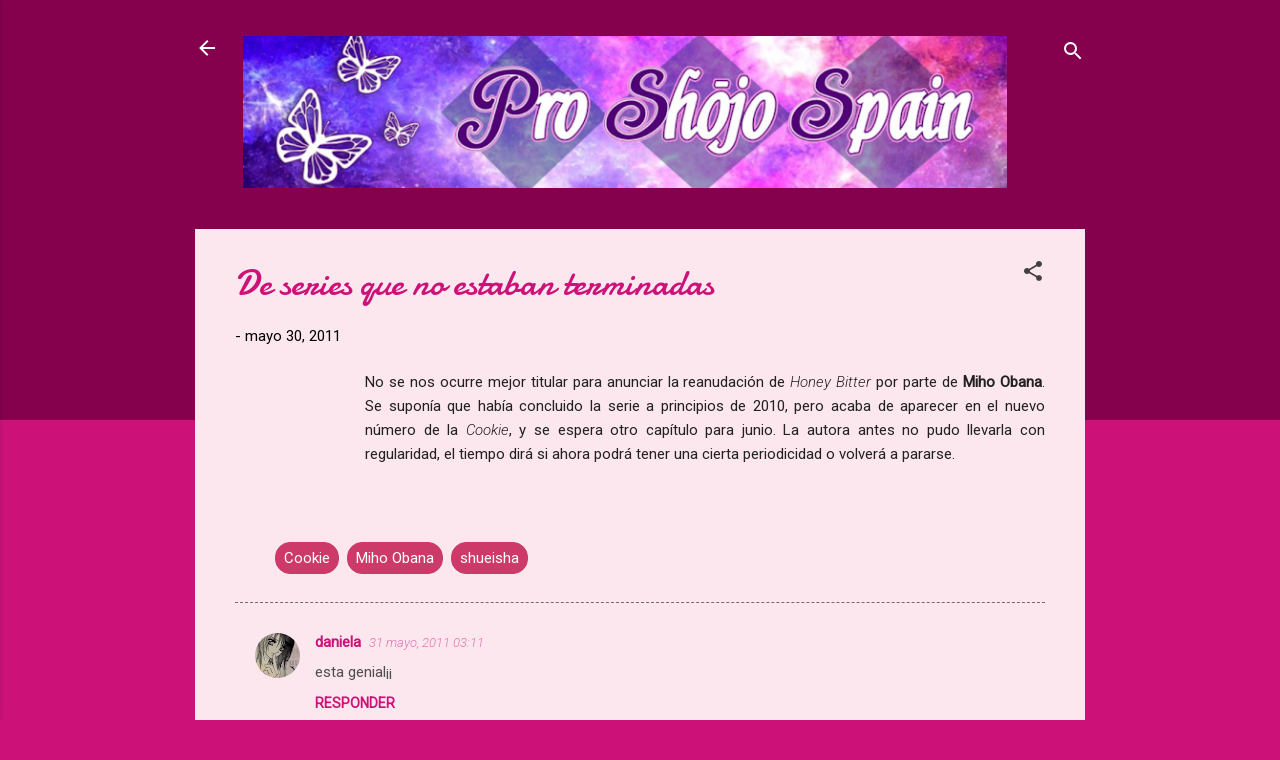

--- FILE ---
content_type: text/html; charset=UTF-8
request_url: https://shoujospain.blogspot.com/2011/05/de-series-que-no-estaban-terminadas.html
body_size: 30433
content:
<!DOCTYPE html>
<html dir='ltr' lang='es'>
<head>
<meta content='width=device-width, initial-scale=1' name='viewport'/>
<title>De series que no estaban terminadas</title>
<meta content='text/html; charset=UTF-8' http-equiv='Content-Type'/>
<!-- Chrome, Firefox OS and Opera -->
<meta content='#cc1278' name='theme-color'/>
<!-- Windows Phone -->
<meta content='#cc1278' name='msapplication-navbutton-color'/>
<meta content='blogger' name='generator'/>
<link href='https://shoujospain.blogspot.com/favicon.ico' rel='icon' type='image/x-icon'/>
<link href='http://shoujospain.blogspot.com/2011/05/de-series-que-no-estaban-terminadas.html' rel='canonical'/>
<link rel="alternate" type="application/atom+xml" title="Pro Shoujo Spain - Atom" href="https://shoujospain.blogspot.com/feeds/posts/default" />
<link rel="alternate" type="application/rss+xml" title="Pro Shoujo Spain - RSS" href="https://shoujospain.blogspot.com/feeds/posts/default?alt=rss" />
<link rel="service.post" type="application/atom+xml" title="Pro Shoujo Spain - Atom" href="https://www.blogger.com/feeds/996646730380556911/posts/default" />

<link rel="alternate" type="application/atom+xml" title="Pro Shoujo Spain - Atom" href="https://shoujospain.blogspot.com/feeds/6547021227274375653/comments/default" />
<!--Can't find substitution for tag [blog.ieCssRetrofitLinks]-->
<link href='http://i56.tinypic.com/18n8sw.jpg' rel='image_src'/>
<meta content='http://shoujospain.blogspot.com/2011/05/de-series-que-no-estaban-terminadas.html' property='og:url'/>
<meta content='De series que no estaban terminadas' property='og:title'/>
<meta content='No se nos ocurre mejor titular para anunciar la reanudación de  Honey Bitter  por parte de Miho Obana . Se suponía que había concluido la se...' property='og:description'/>
<meta content='https://lh3.googleusercontent.com/blogger_img_proxy/AEn0k_vGJ2PhVMV2Fu6HffJydOgHh9b3BaoBm26qR7WnN1ThRswWOXc8iqk6HAUdDoWVdIEk6rQviACEZjxvsJ1ScE6M9e4W6A=w1200-h630-p-k-no-nu' property='og:image'/>
<style type='text/css'>@font-face{font-family:'Damion';font-style:normal;font-weight:400;font-display:swap;src:url(//fonts.gstatic.com/s/damion/v15/hv-XlzJ3KEUe_YZkZGw2EzJwV9J-.woff2)format('woff2');unicode-range:U+0100-02BA,U+02BD-02C5,U+02C7-02CC,U+02CE-02D7,U+02DD-02FF,U+0304,U+0308,U+0329,U+1D00-1DBF,U+1E00-1E9F,U+1EF2-1EFF,U+2020,U+20A0-20AB,U+20AD-20C0,U+2113,U+2C60-2C7F,U+A720-A7FF;}@font-face{font-family:'Damion';font-style:normal;font-weight:400;font-display:swap;src:url(//fonts.gstatic.com/s/damion/v15/hv-XlzJ3KEUe_YZkamw2EzJwVw.woff2)format('woff2');unicode-range:U+0000-00FF,U+0131,U+0152-0153,U+02BB-02BC,U+02C6,U+02DA,U+02DC,U+0304,U+0308,U+0329,U+2000-206F,U+20AC,U+2122,U+2191,U+2193,U+2212,U+2215,U+FEFF,U+FFFD;}@font-face{font-family:'Roboto';font-style:italic;font-weight:300;font-stretch:100%;font-display:swap;src:url(//fonts.gstatic.com/s/roboto/v50/KFOKCnqEu92Fr1Mu53ZEC9_Vu3r1gIhOszmOClHrs6ljXfMMLt_QuAX-k3Yi128m0kN2.woff2)format('woff2');unicode-range:U+0460-052F,U+1C80-1C8A,U+20B4,U+2DE0-2DFF,U+A640-A69F,U+FE2E-FE2F;}@font-face{font-family:'Roboto';font-style:italic;font-weight:300;font-stretch:100%;font-display:swap;src:url(//fonts.gstatic.com/s/roboto/v50/KFOKCnqEu92Fr1Mu53ZEC9_Vu3r1gIhOszmOClHrs6ljXfMMLt_QuAz-k3Yi128m0kN2.woff2)format('woff2');unicode-range:U+0301,U+0400-045F,U+0490-0491,U+04B0-04B1,U+2116;}@font-face{font-family:'Roboto';font-style:italic;font-weight:300;font-stretch:100%;font-display:swap;src:url(//fonts.gstatic.com/s/roboto/v50/KFOKCnqEu92Fr1Mu53ZEC9_Vu3r1gIhOszmOClHrs6ljXfMMLt_QuAT-k3Yi128m0kN2.woff2)format('woff2');unicode-range:U+1F00-1FFF;}@font-face{font-family:'Roboto';font-style:italic;font-weight:300;font-stretch:100%;font-display:swap;src:url(//fonts.gstatic.com/s/roboto/v50/KFOKCnqEu92Fr1Mu53ZEC9_Vu3r1gIhOszmOClHrs6ljXfMMLt_QuAv-k3Yi128m0kN2.woff2)format('woff2');unicode-range:U+0370-0377,U+037A-037F,U+0384-038A,U+038C,U+038E-03A1,U+03A3-03FF;}@font-face{font-family:'Roboto';font-style:italic;font-weight:300;font-stretch:100%;font-display:swap;src:url(//fonts.gstatic.com/s/roboto/v50/KFOKCnqEu92Fr1Mu53ZEC9_Vu3r1gIhOszmOClHrs6ljXfMMLt_QuHT-k3Yi128m0kN2.woff2)format('woff2');unicode-range:U+0302-0303,U+0305,U+0307-0308,U+0310,U+0312,U+0315,U+031A,U+0326-0327,U+032C,U+032F-0330,U+0332-0333,U+0338,U+033A,U+0346,U+034D,U+0391-03A1,U+03A3-03A9,U+03B1-03C9,U+03D1,U+03D5-03D6,U+03F0-03F1,U+03F4-03F5,U+2016-2017,U+2034-2038,U+203C,U+2040,U+2043,U+2047,U+2050,U+2057,U+205F,U+2070-2071,U+2074-208E,U+2090-209C,U+20D0-20DC,U+20E1,U+20E5-20EF,U+2100-2112,U+2114-2115,U+2117-2121,U+2123-214F,U+2190,U+2192,U+2194-21AE,U+21B0-21E5,U+21F1-21F2,U+21F4-2211,U+2213-2214,U+2216-22FF,U+2308-230B,U+2310,U+2319,U+231C-2321,U+2336-237A,U+237C,U+2395,U+239B-23B7,U+23D0,U+23DC-23E1,U+2474-2475,U+25AF,U+25B3,U+25B7,U+25BD,U+25C1,U+25CA,U+25CC,U+25FB,U+266D-266F,U+27C0-27FF,U+2900-2AFF,U+2B0E-2B11,U+2B30-2B4C,U+2BFE,U+3030,U+FF5B,U+FF5D,U+1D400-1D7FF,U+1EE00-1EEFF;}@font-face{font-family:'Roboto';font-style:italic;font-weight:300;font-stretch:100%;font-display:swap;src:url(//fonts.gstatic.com/s/roboto/v50/KFOKCnqEu92Fr1Mu53ZEC9_Vu3r1gIhOszmOClHrs6ljXfMMLt_QuGb-k3Yi128m0kN2.woff2)format('woff2');unicode-range:U+0001-000C,U+000E-001F,U+007F-009F,U+20DD-20E0,U+20E2-20E4,U+2150-218F,U+2190,U+2192,U+2194-2199,U+21AF,U+21E6-21F0,U+21F3,U+2218-2219,U+2299,U+22C4-22C6,U+2300-243F,U+2440-244A,U+2460-24FF,U+25A0-27BF,U+2800-28FF,U+2921-2922,U+2981,U+29BF,U+29EB,U+2B00-2BFF,U+4DC0-4DFF,U+FFF9-FFFB,U+10140-1018E,U+10190-1019C,U+101A0,U+101D0-101FD,U+102E0-102FB,U+10E60-10E7E,U+1D2C0-1D2D3,U+1D2E0-1D37F,U+1F000-1F0FF,U+1F100-1F1AD,U+1F1E6-1F1FF,U+1F30D-1F30F,U+1F315,U+1F31C,U+1F31E,U+1F320-1F32C,U+1F336,U+1F378,U+1F37D,U+1F382,U+1F393-1F39F,U+1F3A7-1F3A8,U+1F3AC-1F3AF,U+1F3C2,U+1F3C4-1F3C6,U+1F3CA-1F3CE,U+1F3D4-1F3E0,U+1F3ED,U+1F3F1-1F3F3,U+1F3F5-1F3F7,U+1F408,U+1F415,U+1F41F,U+1F426,U+1F43F,U+1F441-1F442,U+1F444,U+1F446-1F449,U+1F44C-1F44E,U+1F453,U+1F46A,U+1F47D,U+1F4A3,U+1F4B0,U+1F4B3,U+1F4B9,U+1F4BB,U+1F4BF,U+1F4C8-1F4CB,U+1F4D6,U+1F4DA,U+1F4DF,U+1F4E3-1F4E6,U+1F4EA-1F4ED,U+1F4F7,U+1F4F9-1F4FB,U+1F4FD-1F4FE,U+1F503,U+1F507-1F50B,U+1F50D,U+1F512-1F513,U+1F53E-1F54A,U+1F54F-1F5FA,U+1F610,U+1F650-1F67F,U+1F687,U+1F68D,U+1F691,U+1F694,U+1F698,U+1F6AD,U+1F6B2,U+1F6B9-1F6BA,U+1F6BC,U+1F6C6-1F6CF,U+1F6D3-1F6D7,U+1F6E0-1F6EA,U+1F6F0-1F6F3,U+1F6F7-1F6FC,U+1F700-1F7FF,U+1F800-1F80B,U+1F810-1F847,U+1F850-1F859,U+1F860-1F887,U+1F890-1F8AD,U+1F8B0-1F8BB,U+1F8C0-1F8C1,U+1F900-1F90B,U+1F93B,U+1F946,U+1F984,U+1F996,U+1F9E9,U+1FA00-1FA6F,U+1FA70-1FA7C,U+1FA80-1FA89,U+1FA8F-1FAC6,U+1FACE-1FADC,U+1FADF-1FAE9,U+1FAF0-1FAF8,U+1FB00-1FBFF;}@font-face{font-family:'Roboto';font-style:italic;font-weight:300;font-stretch:100%;font-display:swap;src:url(//fonts.gstatic.com/s/roboto/v50/KFOKCnqEu92Fr1Mu53ZEC9_Vu3r1gIhOszmOClHrs6ljXfMMLt_QuAf-k3Yi128m0kN2.woff2)format('woff2');unicode-range:U+0102-0103,U+0110-0111,U+0128-0129,U+0168-0169,U+01A0-01A1,U+01AF-01B0,U+0300-0301,U+0303-0304,U+0308-0309,U+0323,U+0329,U+1EA0-1EF9,U+20AB;}@font-face{font-family:'Roboto';font-style:italic;font-weight:300;font-stretch:100%;font-display:swap;src:url(//fonts.gstatic.com/s/roboto/v50/KFOKCnqEu92Fr1Mu53ZEC9_Vu3r1gIhOszmOClHrs6ljXfMMLt_QuAb-k3Yi128m0kN2.woff2)format('woff2');unicode-range:U+0100-02BA,U+02BD-02C5,U+02C7-02CC,U+02CE-02D7,U+02DD-02FF,U+0304,U+0308,U+0329,U+1D00-1DBF,U+1E00-1E9F,U+1EF2-1EFF,U+2020,U+20A0-20AB,U+20AD-20C0,U+2113,U+2C60-2C7F,U+A720-A7FF;}@font-face{font-family:'Roboto';font-style:italic;font-weight:300;font-stretch:100%;font-display:swap;src:url(//fonts.gstatic.com/s/roboto/v50/KFOKCnqEu92Fr1Mu53ZEC9_Vu3r1gIhOszmOClHrs6ljXfMMLt_QuAj-k3Yi128m0g.woff2)format('woff2');unicode-range:U+0000-00FF,U+0131,U+0152-0153,U+02BB-02BC,U+02C6,U+02DA,U+02DC,U+0304,U+0308,U+0329,U+2000-206F,U+20AC,U+2122,U+2191,U+2193,U+2212,U+2215,U+FEFF,U+FFFD;}@font-face{font-family:'Roboto';font-style:normal;font-weight:400;font-stretch:100%;font-display:swap;src:url(//fonts.gstatic.com/s/roboto/v50/KFOMCnqEu92Fr1ME7kSn66aGLdTylUAMQXC89YmC2DPNWubEbVmZiAr0klQmz24O0g.woff2)format('woff2');unicode-range:U+0460-052F,U+1C80-1C8A,U+20B4,U+2DE0-2DFF,U+A640-A69F,U+FE2E-FE2F;}@font-face{font-family:'Roboto';font-style:normal;font-weight:400;font-stretch:100%;font-display:swap;src:url(//fonts.gstatic.com/s/roboto/v50/KFOMCnqEu92Fr1ME7kSn66aGLdTylUAMQXC89YmC2DPNWubEbVmQiAr0klQmz24O0g.woff2)format('woff2');unicode-range:U+0301,U+0400-045F,U+0490-0491,U+04B0-04B1,U+2116;}@font-face{font-family:'Roboto';font-style:normal;font-weight:400;font-stretch:100%;font-display:swap;src:url(//fonts.gstatic.com/s/roboto/v50/KFOMCnqEu92Fr1ME7kSn66aGLdTylUAMQXC89YmC2DPNWubEbVmYiAr0klQmz24O0g.woff2)format('woff2');unicode-range:U+1F00-1FFF;}@font-face{font-family:'Roboto';font-style:normal;font-weight:400;font-stretch:100%;font-display:swap;src:url(//fonts.gstatic.com/s/roboto/v50/KFOMCnqEu92Fr1ME7kSn66aGLdTylUAMQXC89YmC2DPNWubEbVmXiAr0klQmz24O0g.woff2)format('woff2');unicode-range:U+0370-0377,U+037A-037F,U+0384-038A,U+038C,U+038E-03A1,U+03A3-03FF;}@font-face{font-family:'Roboto';font-style:normal;font-weight:400;font-stretch:100%;font-display:swap;src:url(//fonts.gstatic.com/s/roboto/v50/KFOMCnqEu92Fr1ME7kSn66aGLdTylUAMQXC89YmC2DPNWubEbVnoiAr0klQmz24O0g.woff2)format('woff2');unicode-range:U+0302-0303,U+0305,U+0307-0308,U+0310,U+0312,U+0315,U+031A,U+0326-0327,U+032C,U+032F-0330,U+0332-0333,U+0338,U+033A,U+0346,U+034D,U+0391-03A1,U+03A3-03A9,U+03B1-03C9,U+03D1,U+03D5-03D6,U+03F0-03F1,U+03F4-03F5,U+2016-2017,U+2034-2038,U+203C,U+2040,U+2043,U+2047,U+2050,U+2057,U+205F,U+2070-2071,U+2074-208E,U+2090-209C,U+20D0-20DC,U+20E1,U+20E5-20EF,U+2100-2112,U+2114-2115,U+2117-2121,U+2123-214F,U+2190,U+2192,U+2194-21AE,U+21B0-21E5,U+21F1-21F2,U+21F4-2211,U+2213-2214,U+2216-22FF,U+2308-230B,U+2310,U+2319,U+231C-2321,U+2336-237A,U+237C,U+2395,U+239B-23B7,U+23D0,U+23DC-23E1,U+2474-2475,U+25AF,U+25B3,U+25B7,U+25BD,U+25C1,U+25CA,U+25CC,U+25FB,U+266D-266F,U+27C0-27FF,U+2900-2AFF,U+2B0E-2B11,U+2B30-2B4C,U+2BFE,U+3030,U+FF5B,U+FF5D,U+1D400-1D7FF,U+1EE00-1EEFF;}@font-face{font-family:'Roboto';font-style:normal;font-weight:400;font-stretch:100%;font-display:swap;src:url(//fonts.gstatic.com/s/roboto/v50/KFOMCnqEu92Fr1ME7kSn66aGLdTylUAMQXC89YmC2DPNWubEbVn6iAr0klQmz24O0g.woff2)format('woff2');unicode-range:U+0001-000C,U+000E-001F,U+007F-009F,U+20DD-20E0,U+20E2-20E4,U+2150-218F,U+2190,U+2192,U+2194-2199,U+21AF,U+21E6-21F0,U+21F3,U+2218-2219,U+2299,U+22C4-22C6,U+2300-243F,U+2440-244A,U+2460-24FF,U+25A0-27BF,U+2800-28FF,U+2921-2922,U+2981,U+29BF,U+29EB,U+2B00-2BFF,U+4DC0-4DFF,U+FFF9-FFFB,U+10140-1018E,U+10190-1019C,U+101A0,U+101D0-101FD,U+102E0-102FB,U+10E60-10E7E,U+1D2C0-1D2D3,U+1D2E0-1D37F,U+1F000-1F0FF,U+1F100-1F1AD,U+1F1E6-1F1FF,U+1F30D-1F30F,U+1F315,U+1F31C,U+1F31E,U+1F320-1F32C,U+1F336,U+1F378,U+1F37D,U+1F382,U+1F393-1F39F,U+1F3A7-1F3A8,U+1F3AC-1F3AF,U+1F3C2,U+1F3C4-1F3C6,U+1F3CA-1F3CE,U+1F3D4-1F3E0,U+1F3ED,U+1F3F1-1F3F3,U+1F3F5-1F3F7,U+1F408,U+1F415,U+1F41F,U+1F426,U+1F43F,U+1F441-1F442,U+1F444,U+1F446-1F449,U+1F44C-1F44E,U+1F453,U+1F46A,U+1F47D,U+1F4A3,U+1F4B0,U+1F4B3,U+1F4B9,U+1F4BB,U+1F4BF,U+1F4C8-1F4CB,U+1F4D6,U+1F4DA,U+1F4DF,U+1F4E3-1F4E6,U+1F4EA-1F4ED,U+1F4F7,U+1F4F9-1F4FB,U+1F4FD-1F4FE,U+1F503,U+1F507-1F50B,U+1F50D,U+1F512-1F513,U+1F53E-1F54A,U+1F54F-1F5FA,U+1F610,U+1F650-1F67F,U+1F687,U+1F68D,U+1F691,U+1F694,U+1F698,U+1F6AD,U+1F6B2,U+1F6B9-1F6BA,U+1F6BC,U+1F6C6-1F6CF,U+1F6D3-1F6D7,U+1F6E0-1F6EA,U+1F6F0-1F6F3,U+1F6F7-1F6FC,U+1F700-1F7FF,U+1F800-1F80B,U+1F810-1F847,U+1F850-1F859,U+1F860-1F887,U+1F890-1F8AD,U+1F8B0-1F8BB,U+1F8C0-1F8C1,U+1F900-1F90B,U+1F93B,U+1F946,U+1F984,U+1F996,U+1F9E9,U+1FA00-1FA6F,U+1FA70-1FA7C,U+1FA80-1FA89,U+1FA8F-1FAC6,U+1FACE-1FADC,U+1FADF-1FAE9,U+1FAF0-1FAF8,U+1FB00-1FBFF;}@font-face{font-family:'Roboto';font-style:normal;font-weight:400;font-stretch:100%;font-display:swap;src:url(//fonts.gstatic.com/s/roboto/v50/KFOMCnqEu92Fr1ME7kSn66aGLdTylUAMQXC89YmC2DPNWubEbVmbiAr0klQmz24O0g.woff2)format('woff2');unicode-range:U+0102-0103,U+0110-0111,U+0128-0129,U+0168-0169,U+01A0-01A1,U+01AF-01B0,U+0300-0301,U+0303-0304,U+0308-0309,U+0323,U+0329,U+1EA0-1EF9,U+20AB;}@font-face{font-family:'Roboto';font-style:normal;font-weight:400;font-stretch:100%;font-display:swap;src:url(//fonts.gstatic.com/s/roboto/v50/KFOMCnqEu92Fr1ME7kSn66aGLdTylUAMQXC89YmC2DPNWubEbVmaiAr0klQmz24O0g.woff2)format('woff2');unicode-range:U+0100-02BA,U+02BD-02C5,U+02C7-02CC,U+02CE-02D7,U+02DD-02FF,U+0304,U+0308,U+0329,U+1D00-1DBF,U+1E00-1E9F,U+1EF2-1EFF,U+2020,U+20A0-20AB,U+20AD-20C0,U+2113,U+2C60-2C7F,U+A720-A7FF;}@font-face{font-family:'Roboto';font-style:normal;font-weight:400;font-stretch:100%;font-display:swap;src:url(//fonts.gstatic.com/s/roboto/v50/KFOMCnqEu92Fr1ME7kSn66aGLdTylUAMQXC89YmC2DPNWubEbVmUiAr0klQmz24.woff2)format('woff2');unicode-range:U+0000-00FF,U+0131,U+0152-0153,U+02BB-02BC,U+02C6,U+02DA,U+02DC,U+0304,U+0308,U+0329,U+2000-206F,U+20AC,U+2122,U+2191,U+2193,U+2212,U+2215,U+FEFF,U+FFFD;}</style>
<style id='page-skin-1' type='text/css'><!--
/*! normalize.css v3.0.1 | MIT License | git.io/normalize */html{font-family:sans-serif;-ms-text-size-adjust:100%;-webkit-text-size-adjust:100%}body{margin:0}article,aside,details,figcaption,figure,footer,header,hgroup,main,nav,section,summary{display:block}audio,canvas,progress,video{display:inline-block;vertical-align:baseline}audio:not([controls]){display:none;height:0}[hidden],template{display:none}a{background:transparent}a:active,a:hover{outline:0}abbr[title]{border-bottom:1px dotted}b,strong{font-weight:bold}dfn{font-style:italic}h1{font-size:2em;margin:.67em 0}mark{background:#ff0;color:#000}small{font-size:80%}sub,sup{font-size:75%;line-height:0;position:relative;vertical-align:baseline}sup{top:-0.5em}sub{bottom:-0.25em}img{border:0}svg:not(:root){overflow:hidden}figure{margin:1em 40px}hr{-moz-box-sizing:content-box;box-sizing:content-box;height:0}pre{overflow:auto}code,kbd,pre,samp{font-family:monospace,monospace;font-size:1em}button,input,optgroup,select,textarea{color:inherit;font:inherit;margin:0}button{overflow:visible}button,select{text-transform:none}button,html input[type="button"],input[type="reset"],input[type="submit"]{-webkit-appearance:button;cursor:pointer}button[disabled],html input[disabled]{cursor:default}button::-moz-focus-inner,input::-moz-focus-inner{border:0;padding:0}input{line-height:normal}input[type="checkbox"],input[type="radio"]{box-sizing:border-box;padding:0}input[type="number"]::-webkit-inner-spin-button,input[type="number"]::-webkit-outer-spin-button{height:auto}input[type="search"]{-webkit-appearance:textfield;-moz-box-sizing:content-box;-webkit-box-sizing:content-box;box-sizing:content-box}input[type="search"]::-webkit-search-cancel-button,input[type="search"]::-webkit-search-decoration{-webkit-appearance:none}fieldset{border:1px solid #c0c0c0;margin:0 2px;padding:.35em .625em .75em}legend{border:0;padding:0}textarea{overflow:auto}optgroup{font-weight:bold}table{border-collapse:collapse;border-spacing:0}td,th{padding:0}
/*!************************************************
* Blogger Template Style
* Name: Contempo
**************************************************/
body{
overflow-wrap:break-word;
word-break:break-word;
word-wrap:break-word
}
.hidden{
display:none
}
.invisible{
visibility:hidden
}
.container::after,.float-container::after{
clear:both;
content:"";
display:table
}
.clearboth{
clear:both
}
#comments .comment .comment-actions,.subscribe-popup .FollowByEmail .follow-by-email-submit,.widget.Profile .profile-link,.widget.Profile .profile-link.visit-profile{
background:0 0;
border:0;
box-shadow:none;
color:#cc1278;
cursor:pointer;
font-size:14px;
font-weight:700;
outline:0;
text-decoration:none;
text-transform:uppercase;
width:auto
}
.dim-overlay{
background-color:rgba(0,0,0,.54);
height:100vh;
left:0;
position:fixed;
top:0;
width:100%
}
#sharing-dim-overlay{
background-color:transparent
}
input::-ms-clear{
display:none
}
.blogger-logo,.svg-icon-24.blogger-logo{
fill:#ff9800;
opacity:1
}
.loading-spinner-large{
-webkit-animation:mspin-rotate 1.568s infinite linear;
animation:mspin-rotate 1.568s infinite linear;
height:48px;
overflow:hidden;
position:absolute;
width:48px;
z-index:200
}
.loading-spinner-large>div{
-webkit-animation:mspin-revrot 5332ms infinite steps(4);
animation:mspin-revrot 5332ms infinite steps(4)
}
.loading-spinner-large>div>div{
-webkit-animation:mspin-singlecolor-large-film 1333ms infinite steps(81);
animation:mspin-singlecolor-large-film 1333ms infinite steps(81);
background-size:100%;
height:48px;
width:3888px
}
.mspin-black-large>div>div,.mspin-grey_54-large>div>div{
background-image:url(https://www.blogblog.com/indie/mspin_black_large.svg)
}
.mspin-white-large>div>div{
background-image:url(https://www.blogblog.com/indie/mspin_white_large.svg)
}
.mspin-grey_54-large{
opacity:.54
}
@-webkit-keyframes mspin-singlecolor-large-film{
from{
-webkit-transform:translateX(0);
transform:translateX(0)
}
to{
-webkit-transform:translateX(-3888px);
transform:translateX(-3888px)
}
}
@keyframes mspin-singlecolor-large-film{
from{
-webkit-transform:translateX(0);
transform:translateX(0)
}
to{
-webkit-transform:translateX(-3888px);
transform:translateX(-3888px)
}
}
@-webkit-keyframes mspin-rotate{
from{
-webkit-transform:rotate(0);
transform:rotate(0)
}
to{
-webkit-transform:rotate(360deg);
transform:rotate(360deg)
}
}
@keyframes mspin-rotate{
from{
-webkit-transform:rotate(0);
transform:rotate(0)
}
to{
-webkit-transform:rotate(360deg);
transform:rotate(360deg)
}
}
@-webkit-keyframes mspin-revrot{
from{
-webkit-transform:rotate(0);
transform:rotate(0)
}
to{
-webkit-transform:rotate(-360deg);
transform:rotate(-360deg)
}
}
@keyframes mspin-revrot{
from{
-webkit-transform:rotate(0);
transform:rotate(0)
}
to{
-webkit-transform:rotate(-360deg);
transform:rotate(-360deg)
}
}
.skip-navigation{
background-color:#fff;
box-sizing:border-box;
color:#000;
display:block;
height:0;
left:0;
line-height:50px;
overflow:hidden;
padding-top:0;
position:fixed;
text-align:center;
top:0;
-webkit-transition:box-shadow .3s,height .3s,padding-top .3s;
transition:box-shadow .3s,height .3s,padding-top .3s;
width:100%;
z-index:900
}
.skip-navigation:focus{
box-shadow:0 4px 5px 0 rgba(0,0,0,.14),0 1px 10px 0 rgba(0,0,0,.12),0 2px 4px -1px rgba(0,0,0,.2);
height:50px
}
#main{
outline:0
}
.main-heading{
position:absolute;
clip:rect(1px,1px,1px,1px);
padding:0;
border:0;
height:1px;
width:1px;
overflow:hidden
}
.Attribution{
margin-top:1em;
text-align:center
}
.Attribution .blogger img,.Attribution .blogger svg{
vertical-align:bottom
}
.Attribution .blogger img{
margin-right:.5em
}
.Attribution div{
line-height:24px;
margin-top:.5em
}
.Attribution .copyright,.Attribution .image-attribution{
font-size:.7em;
margin-top:1.5em
}
.BLOG_mobile_video_class{
display:none
}
.bg-photo{
background-attachment:scroll!important
}
body .CSS_LIGHTBOX{
z-index:900
}
.extendable .show-less,.extendable .show-more{
border-color:#cc1278;
color:#cc1278;
margin-top:8px
}
.extendable .show-less.hidden,.extendable .show-more.hidden{
display:none
}
.inline-ad{
display:none;
max-width:100%;
overflow:hidden
}
.adsbygoogle{
display:block
}
#cookieChoiceInfo{
bottom:0;
top:auto
}
iframe.b-hbp-video{
border:0
}
.post-body img{
max-width:100%
}
.post-body iframe{
max-width:100%
}
.post-body a[imageanchor="1"]{
display:inline-block
}
.byline{
margin-right:1em
}
.byline:last-child{
margin-right:0
}
.link-copied-dialog{
max-width:520px;
outline:0
}
.link-copied-dialog .modal-dialog-buttons{
margin-top:8px
}
.link-copied-dialog .goog-buttonset-default{
background:0 0;
border:0
}
.link-copied-dialog .goog-buttonset-default:focus{
outline:0
}
.paging-control-container{
margin-bottom:16px
}
.paging-control-container .paging-control{
display:inline-block
}
.paging-control-container .comment-range-text::after,.paging-control-container .paging-control{
color:#cc1278
}
.paging-control-container .comment-range-text,.paging-control-container .paging-control{
margin-right:8px
}
.paging-control-container .comment-range-text::after,.paging-control-container .paging-control::after{
content:"\b7";
cursor:default;
padding-left:8px;
pointer-events:none
}
.paging-control-container .comment-range-text:last-child::after,.paging-control-container .paging-control:last-child::after{
content:none
}
.byline.reactions iframe{
height:20px
}
.b-notification{
color:#000;
background-color:#fff;
border-bottom:solid 1px #000;
box-sizing:border-box;
padding:16px 32px;
text-align:center
}
.b-notification.visible{
-webkit-transition:margin-top .3s cubic-bezier(.4,0,.2,1);
transition:margin-top .3s cubic-bezier(.4,0,.2,1)
}
.b-notification.invisible{
position:absolute
}
.b-notification-close{
position:absolute;
right:8px;
top:8px
}
.no-posts-message{
line-height:40px;
text-align:center
}
@media screen and (max-width:800px){
body.item-view .post-body a[imageanchor="1"][style*="float: left;"],body.item-view .post-body a[imageanchor="1"][style*="float: right;"]{
float:none!important;
clear:none!important
}
body.item-view .post-body a[imageanchor="1"] img{
display:block;
height:auto;
margin:0 auto
}
body.item-view .post-body>.separator:first-child>a[imageanchor="1"]:first-child{
margin-top:20px
}
.post-body a[imageanchor]{
display:block
}
body.item-view .post-body a[imageanchor="1"]{
margin-left:0!important;
margin-right:0!important
}
body.item-view .post-body a[imageanchor="1"]+a[imageanchor="1"]{
margin-top:16px
}
}
.item-control{
display:none
}
#comments{
border-top:1px dashed rgba(0,0,0,.54);
margin-top:20px;
padding:20px
}
#comments .comment-thread ol{
margin:0;
padding-left:0;
padding-left:0
}
#comments .comment .comment-replybox-single,#comments .comment-thread .comment-replies{
margin-left:60px
}
#comments .comment-thread .thread-count{
display:none
}
#comments .comment{
list-style-type:none;
padding:0 0 30px;
position:relative
}
#comments .comment .comment{
padding-bottom:8px
}
.comment .avatar-image-container{
position:absolute
}
.comment .avatar-image-container img{
border-radius:50%
}
.avatar-image-container svg,.comment .avatar-image-container .avatar-icon{
border-radius:50%;
border:solid 1px #414141;
box-sizing:border-box;
fill:#414141;
height:35px;
margin:0;
padding:7px;
width:35px
}
.comment .comment-block{
margin-top:10px;
margin-left:60px;
padding-bottom:0
}
#comments .comment-author-header-wrapper{
margin-left:40px
}
#comments .comment .thread-expanded .comment-block{
padding-bottom:20px
}
#comments .comment .comment-header .user,#comments .comment .comment-header .user a{
color:#cc1278;
font-style:normal;
font-weight:700
}
#comments .comment .comment-actions{
bottom:0;
margin-bottom:15px;
position:absolute
}
#comments .comment .comment-actions>*{
margin-right:8px
}
#comments .comment .comment-header .datetime{
bottom:0;
color:rgba(204,18,120,.54);
display:inline-block;
font-size:13px;
font-style:italic;
margin-left:8px
}
#comments .comment .comment-footer .comment-timestamp a,#comments .comment .comment-header .datetime a{
color:rgba(204,18,120,.54)
}
#comments .comment .comment-content,.comment .comment-body{
margin-top:12px;
word-break:break-word
}
.comment-body{
margin-bottom:12px
}
#comments.embed[data-num-comments="0"]{
border:0;
margin-top:0;
padding-top:0
}
#comments.embed[data-num-comments="0"] #comment-post-message,#comments.embed[data-num-comments="0"] div.comment-form>p,#comments.embed[data-num-comments="0"] p.comment-footer{
display:none
}
#comment-editor-src{
display:none
}
.comments .comments-content .loadmore.loaded{
max-height:0;
opacity:0;
overflow:hidden
}
.extendable .remaining-items{
height:0;
overflow:hidden;
-webkit-transition:height .3s cubic-bezier(.4,0,.2,1);
transition:height .3s cubic-bezier(.4,0,.2,1)
}
.extendable .remaining-items.expanded{
height:auto
}
.svg-icon-24,.svg-icon-24-button{
cursor:pointer;
height:24px;
width:24px;
min-width:24px
}
.touch-icon{
margin:-12px;
padding:12px
}
.touch-icon:active,.touch-icon:focus{
background-color:rgba(153,153,153,.4);
border-radius:50%
}
svg:not(:root).touch-icon{
overflow:visible
}
html[dir=rtl] .rtl-reversible-icon{
-webkit-transform:scaleX(-1);
-ms-transform:scaleX(-1);
transform:scaleX(-1)
}
.svg-icon-24-button,.touch-icon-button{
background:0 0;
border:0;
margin:0;
outline:0;
padding:0
}
.touch-icon-button .touch-icon:active,.touch-icon-button .touch-icon:focus{
background-color:transparent
}
.touch-icon-button:active .touch-icon,.touch-icon-button:focus .touch-icon{
background-color:rgba(153,153,153,.4);
border-radius:50%
}
.Profile .default-avatar-wrapper .avatar-icon{
border-radius:50%;
border:solid 1px #414141;
box-sizing:border-box;
fill:#414141;
margin:0
}
.Profile .individual .default-avatar-wrapper .avatar-icon{
padding:25px
}
.Profile .individual .avatar-icon,.Profile .individual .profile-img{
height:120px;
width:120px
}
.Profile .team .default-avatar-wrapper .avatar-icon{
padding:8px
}
.Profile .team .avatar-icon,.Profile .team .default-avatar-wrapper,.Profile .team .profile-img{
height:40px;
width:40px
}
.snippet-container{
margin:0;
position:relative;
overflow:hidden
}
.snippet-fade{
bottom:0;
box-sizing:border-box;
position:absolute;
width:96px
}
.snippet-fade{
right:0
}
.snippet-fade:after{
content:"\2026"
}
.snippet-fade:after{
float:right
}
.post-bottom{
-webkit-box-align:center;
-webkit-align-items:center;
-ms-flex-align:center;
align-items:center;
display:-webkit-box;
display:-webkit-flex;
display:-ms-flexbox;
display:flex;
-webkit-flex-wrap:wrap;
-ms-flex-wrap:wrap;
flex-wrap:wrap
}
.post-footer{
-webkit-box-flex:1;
-webkit-flex:1 1 auto;
-ms-flex:1 1 auto;
flex:1 1 auto;
-webkit-flex-wrap:wrap;
-ms-flex-wrap:wrap;
flex-wrap:wrap;
-webkit-box-ordinal-group:2;
-webkit-order:1;
-ms-flex-order:1;
order:1
}
.post-footer>*{
-webkit-box-flex:0;
-webkit-flex:0 1 auto;
-ms-flex:0 1 auto;
flex:0 1 auto
}
.post-footer .byline:last-child{
margin-right:1em
}
.jump-link{
-webkit-box-flex:0;
-webkit-flex:0 0 auto;
-ms-flex:0 0 auto;
flex:0 0 auto;
-webkit-box-ordinal-group:3;
-webkit-order:2;
-ms-flex-order:2;
order:2
}
.centered-top-container.sticky{
left:0;
position:fixed;
right:0;
top:0;
width:auto;
z-index:50;
-webkit-transition-property:opacity,-webkit-transform;
transition-property:opacity,-webkit-transform;
transition-property:transform,opacity;
transition-property:transform,opacity,-webkit-transform;
-webkit-transition-duration:.2s;
transition-duration:.2s;
-webkit-transition-timing-function:cubic-bezier(.4,0,.2,1);
transition-timing-function:cubic-bezier(.4,0,.2,1)
}
.centered-top-placeholder{
display:none
}
.collapsed-header .centered-top-placeholder{
display:block
}
.centered-top-container .Header .replaced h1,.centered-top-placeholder .Header .replaced h1{
display:none
}
.centered-top-container.sticky .Header .replaced h1{
display:block
}
.centered-top-container.sticky .Header .header-widget{
background:0 0
}
.centered-top-container.sticky .Header .header-image-wrapper{
display:none
}
.centered-top-container img,.centered-top-placeholder img{
max-width:100%
}
.collapsible{
-webkit-transition:height .3s cubic-bezier(.4,0,.2,1);
transition:height .3s cubic-bezier(.4,0,.2,1)
}
.collapsible,.collapsible>summary{
display:block;
overflow:hidden
}
.collapsible>:not(summary){
display:none
}
.collapsible[open]>:not(summary){
display:block
}
.collapsible:focus,.collapsible>summary:focus{
outline:0
}
.collapsible>summary{
cursor:pointer;
display:block;
padding:0
}
.collapsible:focus>summary,.collapsible>summary:focus{
background-color:transparent
}
.collapsible>summary::-webkit-details-marker{
display:none
}
.collapsible-title{
-webkit-box-align:center;
-webkit-align-items:center;
-ms-flex-align:center;
align-items:center;
display:-webkit-box;
display:-webkit-flex;
display:-ms-flexbox;
display:flex
}
.collapsible-title .title{
-webkit-box-flex:1;
-webkit-flex:1 1 auto;
-ms-flex:1 1 auto;
flex:1 1 auto;
-webkit-box-ordinal-group:1;
-webkit-order:0;
-ms-flex-order:0;
order:0;
overflow:hidden;
text-overflow:ellipsis;
white-space:nowrap
}
.collapsible-title .chevron-down,.collapsible[open] .collapsible-title .chevron-up{
display:block
}
.collapsible-title .chevron-up,.collapsible[open] .collapsible-title .chevron-down{
display:none
}
.flat-button{
cursor:pointer;
display:inline-block;
font-weight:700;
text-transform:uppercase;
border-radius:2px;
padding:8px;
margin:-8px
}
.flat-icon-button{
background:0 0;
border:0;
margin:0;
outline:0;
padding:0;
margin:-12px;
padding:12px;
cursor:pointer;
box-sizing:content-box;
display:inline-block;
line-height:0
}
.flat-icon-button,.flat-icon-button .splash-wrapper{
border-radius:50%
}
.flat-icon-button .splash.animate{
-webkit-animation-duration:.3s;
animation-duration:.3s
}
.overflowable-container{
max-height:46px;
overflow:hidden;
position:relative
}
.overflow-button{
cursor:pointer
}
#overflowable-dim-overlay{
background:0 0
}
.overflow-popup{
box-shadow:0 2px 2px 0 rgba(0,0,0,.14),0 3px 1px -2px rgba(0,0,0,.2),0 1px 5px 0 rgba(0,0,0,.12);
background-color:#f3fdfe;
left:0;
max-width:calc(100% - 32px);
position:absolute;
top:0;
visibility:hidden;
z-index:101
}
.overflow-popup ul{
list-style:none
}
.overflow-popup .tabs li,.overflow-popup li{
display:block;
height:auto
}
.overflow-popup .tabs li{
padding-left:0;
padding-right:0
}
.overflow-button.hidden,.overflow-popup .tabs li.hidden,.overflow-popup li.hidden{
display:none
}
.pill-button{
background:0 0;
border:1px solid;
border-radius:12px;
cursor:pointer;
display:inline-block;
padding:4px 16px;
text-transform:uppercase
}
.ripple{
position:relative
}
.ripple>*{
z-index:1
}
.splash-wrapper{
bottom:0;
left:0;
overflow:hidden;
pointer-events:none;
position:absolute;
right:0;
top:0;
z-index:0
}
.splash{
background:#ccc;
border-radius:100%;
display:block;
opacity:.6;
position:absolute;
-webkit-transform:scale(0);
-ms-transform:scale(0);
transform:scale(0)
}
.splash.animate{
-webkit-animation:ripple-effect .4s linear;
animation:ripple-effect .4s linear
}
@-webkit-keyframes ripple-effect{
100%{
opacity:0;
-webkit-transform:scale(2.5);
transform:scale(2.5)
}
}
@keyframes ripple-effect{
100%{
opacity:0;
-webkit-transform:scale(2.5);
transform:scale(2.5)
}
}
.search{
display:-webkit-box;
display:-webkit-flex;
display:-ms-flexbox;
display:flex;
line-height:24px;
width:24px
}
.search.focused{
width:100%
}
.search.focused .section{
width:100%
}
.search form{
z-index:101
}
.search h3{
display:none
}
.search form{
display:-webkit-box;
display:-webkit-flex;
display:-ms-flexbox;
display:flex;
-webkit-box-flex:1;
-webkit-flex:1 0 0;
-ms-flex:1 0 0px;
flex:1 0 0;
border-bottom:solid 1px transparent;
padding-bottom:8px
}
.search form>*{
display:none
}
.search.focused form>*{
display:block
}
.search .search-input label{
display:none
}
.centered-top-placeholder.cloned .search form{
z-index:30
}
.search.focused form{
border-color:#ffffff;
position:relative;
width:auto
}
.collapsed-header .centered-top-container .search.focused form{
border-bottom-color:transparent
}
.search-expand{
-webkit-box-flex:0;
-webkit-flex:0 0 auto;
-ms-flex:0 0 auto;
flex:0 0 auto
}
.search-expand-text{
display:none
}
.search-close{
display:inline;
vertical-align:middle
}
.search-input{
-webkit-box-flex:1;
-webkit-flex:1 0 1px;
-ms-flex:1 0 1px;
flex:1 0 1px
}
.search-input input{
background:0 0;
border:0;
box-sizing:border-box;
color:#ffffff;
display:inline-block;
outline:0;
width:calc(100% - 48px)
}
.search-input input.no-cursor{
color:transparent;
text-shadow:0 0 0 #ffffff
}
.collapsed-header .centered-top-container .search-action,.collapsed-header .centered-top-container .search-input input{
color:#cc1278
}
.collapsed-header .centered-top-container .search-input input.no-cursor{
color:transparent;
text-shadow:0 0 0 #cc1278
}
.collapsed-header .centered-top-container .search-input input.no-cursor:focus,.search-input input.no-cursor:focus{
outline:0
}
.search-focused>*{
visibility:hidden
}
.search-focused .search,.search-focused .search-icon{
visibility:visible
}
.search.focused .search-action{
display:block
}
.search.focused .search-action:disabled{
opacity:.3
}
.widget.Sharing .sharing-button{
display:none
}
.widget.Sharing .sharing-buttons li{
padding:0
}
.widget.Sharing .sharing-buttons li span{
display:none
}
.post-share-buttons{
position:relative
}
.centered-bottom .share-buttons .svg-icon-24,.share-buttons .svg-icon-24{
fill:#414141
}
.sharing-open.touch-icon-button:active .touch-icon,.sharing-open.touch-icon-button:focus .touch-icon{
background-color:transparent
}
.share-buttons{
background-color:#f3fdfe;
border-radius:2px;
box-shadow:0 2px 2px 0 rgba(0,0,0,.14),0 3px 1px -2px rgba(0,0,0,.2),0 1px 5px 0 rgba(0,0,0,.12);
color:#212121;
list-style:none;
margin:0;
padding:8px 0;
position:absolute;
top:-11px;
min-width:200px;
z-index:101
}
.share-buttons.hidden{
display:none
}
.sharing-button{
background:0 0;
border:0;
margin:0;
outline:0;
padding:0;
cursor:pointer
}
.share-buttons li{
margin:0;
height:48px
}
.share-buttons li:last-child{
margin-bottom:0
}
.share-buttons li .sharing-platform-button{
box-sizing:border-box;
cursor:pointer;
display:block;
height:100%;
margin-bottom:0;
padding:0 16px;
position:relative;
width:100%
}
.share-buttons li .sharing-platform-button:focus,.share-buttons li .sharing-platform-button:hover{
background-color:rgba(128,128,128,.1);
outline:0
}
.share-buttons li svg[class*=" sharing-"],.share-buttons li svg[class^=sharing-]{
position:absolute;
top:10px
}
.share-buttons li span.sharing-platform-button{
position:relative;
top:0
}
.share-buttons li .platform-sharing-text{
display:block;
font-size:16px;
line-height:48px;
white-space:nowrap
}
.share-buttons li .platform-sharing-text{
margin-left:56px
}
.sidebar-container{
background-color:#fde7ef;
max-width:284px;
overflow-y:auto;
-webkit-transition-property:-webkit-transform;
transition-property:-webkit-transform;
transition-property:transform;
transition-property:transform,-webkit-transform;
-webkit-transition-duration:.3s;
transition-duration:.3s;
-webkit-transition-timing-function:cubic-bezier(0,0,.2,1);
transition-timing-function:cubic-bezier(0,0,.2,1);
width:284px;
z-index:101;
-webkit-overflow-scrolling:touch
}
.sidebar-container .navigation{
line-height:0;
padding:16px
}
.sidebar-container .sidebar-back{
cursor:pointer
}
.sidebar-container .widget{
background:0 0;
margin:0 16px;
padding:16px 0
}
.sidebar-container .widget .title{
color:#000000;
margin:0
}
.sidebar-container .widget ul{
list-style:none;
margin:0;
padding:0
}
.sidebar-container .widget ul ul{
margin-left:1em
}
.sidebar-container .widget li{
font-size:16px;
line-height:normal
}
.sidebar-container .widget+.widget{
border-top:1px dashed #4e4e4e
}
.BlogArchive li{
margin:16px 0
}
.BlogArchive li:last-child{
margin-bottom:0
}
.Label li a{
display:inline-block
}
.BlogArchive .post-count,.Label .label-count{
float:right;
margin-left:.25em
}
.BlogArchive .post-count::before,.Label .label-count::before{
content:"("
}
.BlogArchive .post-count::after,.Label .label-count::after{
content:")"
}
.widget.Translate .skiptranslate>div{
display:block!important
}
.widget.Profile .profile-link{
display:-webkit-box;
display:-webkit-flex;
display:-ms-flexbox;
display:flex
}
.widget.Profile .team-member .default-avatar-wrapper,.widget.Profile .team-member .profile-img{
-webkit-box-flex:0;
-webkit-flex:0 0 auto;
-ms-flex:0 0 auto;
flex:0 0 auto;
margin-right:1em
}
.widget.Profile .individual .profile-link{
-webkit-box-orient:vertical;
-webkit-box-direction:normal;
-webkit-flex-direction:column;
-ms-flex-direction:column;
flex-direction:column
}
.widget.Profile .team .profile-link .profile-name{
-webkit-align-self:center;
-ms-flex-item-align:center;
align-self:center;
display:block;
-webkit-box-flex:1;
-webkit-flex:1 1 auto;
-ms-flex:1 1 auto;
flex:1 1 auto
}
.dim-overlay{
background-color:rgba(0,0,0,.54);
z-index:100
}
body.sidebar-visible{
overflow-y:hidden
}
@media screen and (max-width:1439px){
.sidebar-container{
bottom:0;
position:fixed;
top:0;
left:0;
right:auto
}
.sidebar-container.sidebar-invisible{
-webkit-transition-timing-function:cubic-bezier(.4,0,.6,1);
transition-timing-function:cubic-bezier(.4,0,.6,1);
-webkit-transform:translateX(-284px);
-ms-transform:translateX(-284px);
transform:translateX(-284px)
}
}
@media screen and (min-width:1440px){
.sidebar-container{
position:absolute;
top:0;
left:0;
right:auto
}
.sidebar-container .navigation{
display:none
}
}
.dialog{
box-shadow:0 2px 2px 0 rgba(0,0,0,.14),0 3px 1px -2px rgba(0,0,0,.2),0 1px 5px 0 rgba(0,0,0,.12);
background:#fde7ef;
box-sizing:border-box;
color:#4e4e4e;
padding:30px;
position:fixed;
text-align:center;
width:calc(100% - 24px);
z-index:101
}
.dialog input[type=email],.dialog input[type=text]{
background-color:transparent;
border:0;
border-bottom:solid 1px rgba(78,78,78,.12);
color:#4e4e4e;
display:block;
font-family:Roboto, sans-serif;
font-size:16px;
line-height:24px;
margin:auto;
padding-bottom:7px;
outline:0;
text-align:center;
width:100%
}
.dialog input[type=email]::-webkit-input-placeholder,.dialog input[type=text]::-webkit-input-placeholder{
color:#4e4e4e
}
.dialog input[type=email]::-moz-placeholder,.dialog input[type=text]::-moz-placeholder{
color:#4e4e4e
}
.dialog input[type=email]:-ms-input-placeholder,.dialog input[type=text]:-ms-input-placeholder{
color:#4e4e4e
}
.dialog input[type=email]::-ms-input-placeholder,.dialog input[type=text]::-ms-input-placeholder{
color:#4e4e4e
}
.dialog input[type=email]::placeholder,.dialog input[type=text]::placeholder{
color:#4e4e4e
}
.dialog input[type=email]:focus,.dialog input[type=text]:focus{
border-bottom:solid 2px #cc1278;
padding-bottom:6px
}
.dialog input.no-cursor{
color:transparent;
text-shadow:0 0 0 #4e4e4e
}
.dialog input.no-cursor:focus{
outline:0
}
.dialog input.no-cursor:focus{
outline:0
}
.dialog input[type=submit]{
font-family:Roboto, sans-serif
}
.dialog .goog-buttonset-default{
color:#cc1278
}
.subscribe-popup{
max-width:364px
}
.subscribe-popup h3{
color:#cc1278;
font-size:1.8em;
margin-top:0
}
.subscribe-popup .FollowByEmail h3{
display:none
}
.subscribe-popup .FollowByEmail .follow-by-email-submit{
color:#cc1278;
display:inline-block;
margin:0 auto;
margin-top:24px;
width:auto;
white-space:normal
}
.subscribe-popup .FollowByEmail .follow-by-email-submit:disabled{
cursor:default;
opacity:.3
}
@media (max-width:800px){
.blog-name div.widget.Subscribe{
margin-bottom:16px
}
body.item-view .blog-name div.widget.Subscribe{
margin:8px auto 16px auto;
width:100%
}
}
.tabs{
list-style:none
}
.tabs li{
display:inline-block
}
.tabs li a{
cursor:pointer;
display:inline-block;
font-weight:700;
text-transform:uppercase;
padding:12px 8px
}
.tabs .selected{
border-bottom:4px solid #ffffff
}
.tabs .selected a{
color:#ffffff
}
body#layout .bg-photo,body#layout .bg-photo-overlay{
display:none
}
body#layout .page_body{
padding:0;
position:relative;
top:0
}
body#layout .page{
display:inline-block;
left:inherit;
position:relative;
vertical-align:top;
width:540px
}
body#layout .centered{
max-width:954px
}
body#layout .navigation{
display:none
}
body#layout .sidebar-container{
display:inline-block;
width:40%
}
body#layout .hamburger-menu,body#layout .search{
display:none
}
.centered-top-container .svg-icon-24,body.collapsed-header .centered-top-placeholder .svg-icon-24{
fill:#ffffff
}
.sidebar-container .svg-icon-24{
fill:#414141
}
.centered-bottom .svg-icon-24,body.collapsed-header .centered-top-container .svg-icon-24{
fill:#414141
}
.centered-bottom .share-buttons .svg-icon-24,.share-buttons .svg-icon-24{
fill:#414141
}
body{
background-color:#cc1278;
color:#4e4e4e;
font:15px Roboto, sans-serif;
margin:0;
min-height:100vh
}
img{
max-width:100%
}
h3{
color:#4e4e4e;
font-size:16px
}
a{
text-decoration:none;
color:#cc1278
}
a:visited{
color:#cc1278
}
a:hover{
color:#ff5cb0
}
blockquote{
color:#000000;
font:italic 300 15px Roboto, sans-serif;
font-size:x-large;
text-align:center
}
.pill-button{
font-size:12px
}
.bg-photo-container{
height:420px;
overflow:hidden;
position:absolute;
width:100%;
z-index:1
}
.bg-photo{
background:#cc1278 url(//2.bp.blogspot.com/-V0mgis8zuH8/YW3ahGa6yvI/AAAAAAAAUOo/w3I3BZP9VPASjdFaVNnWOXmVGJfwA1WkgCK4BGAYYCw/s100/Color%2Bplano%2B1.png) repeat scroll top left;
background-attachment:scroll;
background-size:cover;
-webkit-filter:blur(0px);
filter:blur(0px);
height:calc(100% + 2 * 0px);
left:0px;
position:absolute;
top:0px;
width:calc(100% + 2 * 0px)
}
.bg-photo-overlay{
background:rgba(0,0,0,.26);
background-size:cover;
height:420px;
position:absolute;
width:100%;
z-index:2
}
.hamburger-menu{
float:left;
margin-top:0
}
.sticky .hamburger-menu{
float:none;
position:absolute
}
.search{
border-bottom:solid 1px rgba(255, 255, 255, 0);
float:right;
position:relative;
-webkit-transition-property:width;
transition-property:width;
-webkit-transition-duration:.5s;
transition-duration:.5s;
-webkit-transition-timing-function:cubic-bezier(.4,0,.2,1);
transition-timing-function:cubic-bezier(.4,0,.2,1);
z-index:101
}
.search .dim-overlay{
background-color:transparent
}
.search form{
height:36px;
-webkit-transition-property:border-color;
transition-property:border-color;
-webkit-transition-delay:.5s;
transition-delay:.5s;
-webkit-transition-duration:.2s;
transition-duration:.2s;
-webkit-transition-timing-function:cubic-bezier(.4,0,.2,1);
transition-timing-function:cubic-bezier(.4,0,.2,1)
}
.search.focused{
width:calc(100% - 48px)
}
.search.focused form{
display:-webkit-box;
display:-webkit-flex;
display:-ms-flexbox;
display:flex;
-webkit-box-flex:1;
-webkit-flex:1 0 1px;
-ms-flex:1 0 1px;
flex:1 0 1px;
border-color:#ffffff;
margin-left:-24px;
padding-left:36px;
position:relative;
width:auto
}
.item-view .search,.sticky .search{
right:0;
float:none;
margin-left:0;
position:absolute
}
.item-view .search.focused,.sticky .search.focused{
width:calc(100% - 50px)
}
.item-view .search.focused form,.sticky .search.focused form{
border-bottom-color:#212121
}
.centered-top-placeholder.cloned .search form{
z-index:30
}
.search_button{
-webkit-box-flex:0;
-webkit-flex:0 0 24px;
-ms-flex:0 0 24px;
flex:0 0 24px;
-webkit-box-orient:vertical;
-webkit-box-direction:normal;
-webkit-flex-direction:column;
-ms-flex-direction:column;
flex-direction:column
}
.search_button svg{
margin-top:0
}
.search-input{
height:48px
}
.search-input input{
display:block;
color:#ffffff;
font:16px Roboto, sans-serif;
height:48px;
line-height:48px;
padding:0;
width:100%
}
.search-input input::-webkit-input-placeholder{
color:#ffffff;
opacity:.3
}
.search-input input::-moz-placeholder{
color:#ffffff;
opacity:.3
}
.search-input input:-ms-input-placeholder{
color:#ffffff;
opacity:.3
}
.search-input input::-ms-input-placeholder{
color:#ffffff;
opacity:.3
}
.search-input input::placeholder{
color:#ffffff;
opacity:.3
}
.search-action{
background:0 0;
border:0;
color:#ffffff;
cursor:pointer;
display:none;
height:48px;
margin-top:0
}
.sticky .search-action{
color:#212121
}
.search.focused .search-action{
display:block
}
.search.focused .search-action:disabled{
opacity:.3
}
.page_body{
position:relative;
z-index:20
}
.page_body .widget{
margin-bottom:16px
}
.page_body .centered{
box-sizing:border-box;
display:-webkit-box;
display:-webkit-flex;
display:-ms-flexbox;
display:flex;
-webkit-box-orient:vertical;
-webkit-box-direction:normal;
-webkit-flex-direction:column;
-ms-flex-direction:column;
flex-direction:column;
margin:0 auto;
max-width:922px;
min-height:100vh;
padding:24px 0
}
.page_body .centered>*{
-webkit-box-flex:0;
-webkit-flex:0 0 auto;
-ms-flex:0 0 auto;
flex:0 0 auto
}
.page_body .centered>#footer{
margin-top:auto
}
.blog-name{
margin:24px 0 16px 0
}
.item-view .blog-name,.sticky .blog-name{
box-sizing:border-box;
margin-left:36px;
min-height:48px;
opacity:1;
padding-top:12px
}
.blog-name .subscribe-section-container{
margin-bottom:32px;
text-align:center;
-webkit-transition-property:opacity;
transition-property:opacity;
-webkit-transition-duration:.5s;
transition-duration:.5s
}
.item-view .blog-name .subscribe-section-container,.sticky .blog-name .subscribe-section-container{
margin:0 0 8px 0
}
.blog-name .PageList{
margin-top:16px;
padding-top:8px;
text-align:center
}
.blog-name .PageList .overflowable-contents{
width:100%
}
.blog-name .PageList h3.title{
color:#ffffff;
margin:8px auto;
text-align:center;
width:100%
}
.centered-top-container .blog-name{
-webkit-transition-property:opacity;
transition-property:opacity;
-webkit-transition-duration:.5s;
transition-duration:.5s
}
.item-view .return_link{
margin-bottom:12px;
margin-top:12px;
position:absolute
}
.item-view .blog-name{
display:-webkit-box;
display:-webkit-flex;
display:-ms-flexbox;
display:flex;
-webkit-flex-wrap:wrap;
-ms-flex-wrap:wrap;
flex-wrap:wrap;
margin:0 48px 27px 48px
}
.item-view .subscribe-section-container{
-webkit-box-flex:0;
-webkit-flex:0 0 auto;
-ms-flex:0 0 auto;
flex:0 0 auto
}
.item-view #header,.item-view .Header{
margin-bottom:5px;
margin-right:15px
}
.item-view .sticky .Header{
margin-bottom:0
}
.item-view .Header p{
margin:10px 0 0 0;
text-align:left
}
.item-view .post-share-buttons-bottom{
margin-right:16px
}
.sticky{
background:#fde7ef;
box-shadow:0 0 20px 0 rgba(0,0,0,.7);
box-sizing:border-box;
margin-left:0
}
.sticky #header{
margin-bottom:8px;
margin-right:8px
}
.sticky .centered-top{
margin:4px auto;
max-width:890px;
min-height:48px
}
.sticky .blog-name{
display:-webkit-box;
display:-webkit-flex;
display:-ms-flexbox;
display:flex;
margin:0 48px
}
.sticky .blog-name #header{
-webkit-box-flex:0;
-webkit-flex:0 1 auto;
-ms-flex:0 1 auto;
flex:0 1 auto;
-webkit-box-ordinal-group:2;
-webkit-order:1;
-ms-flex-order:1;
order:1;
overflow:hidden
}
.sticky .blog-name .subscribe-section-container{
-webkit-box-flex:0;
-webkit-flex:0 0 auto;
-ms-flex:0 0 auto;
flex:0 0 auto;
-webkit-box-ordinal-group:3;
-webkit-order:2;
-ms-flex-order:2;
order:2
}
.sticky .Header h1{
overflow:hidden;
text-overflow:ellipsis;
white-space:nowrap;
margin-right:-10px;
margin-bottom:-10px;
padding-right:10px;
padding-bottom:10px
}
.sticky .Header p{
display:none
}
.sticky .PageList{
display:none
}
.search-focused>*{
visibility:visible
}
.search-focused .hamburger-menu{
visibility:visible
}
.item-view .search-focused .blog-name,.sticky .search-focused .blog-name{
opacity:0
}
.centered-bottom,.centered-top-container,.centered-top-placeholder{
padding:0 16px
}
.centered-top{
position:relative
}
.item-view .centered-top.search-focused .subscribe-section-container,.sticky .centered-top.search-focused .subscribe-section-container{
opacity:0
}
.page_body.has-vertical-ads .centered .centered-bottom{
display:inline-block;
width:calc(100% - 176px)
}
.Header h1{
color:#ffffff;
font:400 62px Damion, cursive;
line-height:normal;
margin:0 0 13px 0;
text-align:center;
width:100%
}
.Header h1 a,.Header h1 a:hover,.Header h1 a:visited{
color:#ffffff
}
.item-view .Header h1,.sticky .Header h1{
font-size:24px;
line-height:24px;
margin:0;
text-align:left
}
.sticky .Header h1{
color:#212121
}
.sticky .Header h1 a,.sticky .Header h1 a:hover,.sticky .Header h1 a:visited{
color:#212121
}
.Header p{
color:#ffffff;
margin:0 0 13px 0;
opacity:.8;
text-align:center
}
.widget .title{
line-height:28px
}
.BlogArchive li{
font-size:16px
}
.BlogArchive .post-count{
color:#212121
}
#page_body .FeaturedPost,.Blog .blog-posts .post-outer-container{
background:#fde7ef;
min-height:40px;
padding:30px 40px;
width:auto
}
.Blog .blog-posts .post-outer-container:last-child{
margin-bottom:0
}
.Blog .blog-posts .post-outer-container .post-outer{
border:0;
position:relative;
padding-bottom:.25em
}
.post-outer-container{
margin-bottom:16px
}
.post:first-child{
margin-top:0
}
.post .thumb{
float:left;
height:20%;
width:20%
}
.post-share-buttons-bottom,.post-share-buttons-top{
float:right
}
.post-share-buttons-bottom{
margin-right:24px
}
.post-footer,.post-header{
clear:left;
color:#000000;
margin:0;
width:inherit
}
.blog-pager{
text-align:center
}
.blog-pager a{
color:#37afc0
}
.blog-pager a:visited{
color:#37afc0
}
.blog-pager a:hover{
color:#37afc0
}
.post-title{
font:400 36px Damion, cursive;
float:left;
margin:0 0 8px 0;
max-width:calc(100% - 48px)
}
.post-title a{
font:400 36px Damion, cursive
}
.post-title,.post-title a,.post-title a:hover,.post-title a:visited{
color:#cc1278
}
.post-body{
color:#212121;
font:15px Roboto, sans-serif;
line-height:1.6em;
margin:1.5em 0 2em 0;
display:block
}
.post-body img{
height:inherit
}
.post-body .snippet-thumbnail{
float:left;
margin:0;
margin-right:2em;
max-height:128px;
max-width:128px
}
.post-body .snippet-thumbnail img{
max-width:100%
}
.main .FeaturedPost .widget-content{
border:0;
position:relative;
padding-bottom:.25em
}
.FeaturedPost img{
margin-top:2em
}
.FeaturedPost .snippet-container{
margin:2em 0
}
.FeaturedPost .snippet-container p{
margin:0
}
.FeaturedPost .snippet-thumbnail{
float:none;
height:auto;
margin-bottom:2em;
margin-right:0;
overflow:hidden;
max-height:calc(600px + 2em);
max-width:100%;
text-align:center;
width:100%
}
.FeaturedPost .snippet-thumbnail img{
max-width:100%;
width:100%
}
.byline{
color:#000000;
display:inline-block;
line-height:24px;
margin-top:8px;
vertical-align:top
}
.byline.post-author:first-child{
margin-right:0
}
.byline.reactions .reactions-label{
line-height:22px;
vertical-align:top
}
.byline.post-share-buttons{
position:relative;
display:inline-block;
margin-top:0;
width:100%
}
.byline.post-share-buttons .sharing{
float:right
}
.flat-button.ripple:hover{
background-color:rgba(204,18,120,.12)
}
.flat-button.ripple .splash{
background-color:rgba(204,18,120,.4)
}
a.timestamp-link,a:active.timestamp-link,a:visited.timestamp-link{
color:inherit;
font:inherit;
text-decoration:inherit
}
.post-share-buttons{
margin-left:0
}
.clear-sharing{
min-height:24px
}
.comment-link{
color:#cc1278;
position:relative
}
.comment-link .num_comments{
margin-left:8px;
vertical-align:top
}
#comment-holder .continue{
display:none
}
#comment-editor{
margin-bottom:20px;
margin-top:20px
}
#comments .comment-form h4,#comments h3.title{
position:absolute;
clip:rect(1px,1px,1px,1px);
padding:0;
border:0;
height:1px;
width:1px;
overflow:hidden
}
.post-filter-message{
background-color:rgba(0,0,0,.7);
color:#fff;
display:table;
margin-bottom:16px;
width:100%
}
.post-filter-message div{
display:table-cell;
padding:15px 28px
}
.post-filter-message div:last-child{
padding-left:0;
text-align:right
}
.post-filter-message a{
white-space:nowrap
}
.post-filter-message .search-label,.post-filter-message .search-query{
font-weight:700;
color:#cc1278
}
#blog-pager{
margin:2em 0
}
#blog-pager a{
color:#ffffff;
font-size:14px
}
.subscribe-button{
border-color:#ffffff;
color:#ffffff
}
.sticky .subscribe-button{
border-color:#212121;
color:#212121
}
.tabs{
margin:0 auto;
padding:0
}
.tabs li{
margin:0 8px;
vertical-align:top
}
.tabs .overflow-button a,.tabs li a{
color:#b0acac;
font:700 normal 15px Roboto, sans-serif;
line-height:18px
}
.tabs .overflow-button a{
padding:12px 8px
}
.overflow-popup .tabs li{
text-align:left
}
.overflow-popup li a{
color:#757575;
display:block;
padding:8px 20px
}
.overflow-popup li.selected a{
color:#212121
}
a.report_abuse{
font-weight:400
}
.Label li,.Label span.label-size,.byline.post-labels a{
background-color:#cd3a69;
border:1px solid #cd3a69;
border-radius:15px;
display:inline-block;
margin:4px 4px 4px 0;
padding:3px 8px
}
.Label a,.byline.post-labels a{
color:#ffffff
}
.Label ul{
list-style:none;
padding:0
}
.PopularPosts{
background-color:#f3fdfe;
padding:30px 40px
}
.PopularPosts .item-content{
color:#757575;
margin-top:24px
}
.PopularPosts a,.PopularPosts a:hover,.PopularPosts a:visited{
color:#37afc0
}
.PopularPosts .post-title,.PopularPosts .post-title a,.PopularPosts .post-title a:hover,.PopularPosts .post-title a:visited{
color:#212121;
font-size:18px;
font-weight:700;
line-height:24px
}
.PopularPosts,.PopularPosts h3.title a{
color:#212121;
font:15px Roboto, sans-serif
}
.main .PopularPosts{
padding:16px 40px
}
.PopularPosts h3.title{
font-size:14px;
margin:0
}
.PopularPosts h3.post-title{
margin-bottom:0
}
.PopularPosts .byline{
color:#000000
}
.PopularPosts .jump-link{
float:right;
margin-top:16px
}
.PopularPosts .post-header .byline{
font-size:.9em;
font-style:italic;
margin-top:6px
}
.PopularPosts ul{
list-style:none;
padding:0;
margin:0
}
.PopularPosts .post{
padding:20px 0
}
.PopularPosts .post+.post{
border-top:1px dashed #4e4e4e
}
.PopularPosts .item-thumbnail{
float:left;
margin-right:32px
}
.PopularPosts .item-thumbnail img{
height:88px;
padding:0;
width:88px
}
.inline-ad{
margin-bottom:16px
}
.desktop-ad .inline-ad{
display:block
}
.adsbygoogle{
overflow:hidden
}
.vertical-ad-container{
float:right;
margin-right:16px;
width:128px
}
.vertical-ad-container .AdSense+.AdSense{
margin-top:16px
}
.inline-ad-placeholder,.vertical-ad-placeholder{
background:#fde7ef;
border:1px solid #000;
opacity:.9;
vertical-align:middle;
text-align:center
}
.inline-ad-placeholder span,.vertical-ad-placeholder span{
margin-top:290px;
display:block;
text-transform:uppercase;
font-weight:700;
color:#cc1278
}
.vertical-ad-placeholder{
height:600px
}
.vertical-ad-placeholder span{
margin-top:290px;
padding:0 40px
}
.inline-ad-placeholder{
height:90px
}
.inline-ad-placeholder span{
margin-top:36px
}
.Attribution{
color:#757575
}
.Attribution a,.Attribution a:hover,.Attribution a:visited{
color:#ffffff
}
.Attribution svg{
fill:#ffffff
}
.sidebar-container{
box-shadow:1px 1px 3px rgba(0,0,0,.1)
}
.sidebar-container,.sidebar-container .sidebar_bottom{
background-color:#fde7ef
}
.sidebar-container .navigation,.sidebar-container .sidebar_top_wrapper{
background-color:#fde7ef
}
.sidebar-container .sidebar_top{
overflow:auto
}
.sidebar-container .sidebar_bottom{
width:100%;
padding-top:16px
}
.sidebar-container .widget:first-child{
padding-top:0
}
.sidebar_top .widget.Profile{
padding-bottom:16px
}
.widget.Profile{
margin:0;
width:100%
}
.widget.Profile h2{
display:none
}
.widget.Profile h3.title{
color:#000000;
margin:16px 32px
}
.widget.Profile .individual{
text-align:center
}
.widget.Profile .individual .profile-link{
padding:1em
}
.widget.Profile .individual .default-avatar-wrapper .avatar-icon{
margin:auto
}
.widget.Profile .team{
margin-bottom:32px;
margin-left:32px;
margin-right:32px
}
.widget.Profile ul{
list-style:none;
padding:0
}
.widget.Profile li{
margin:10px 0
}
.widget.Profile .profile-img{
border-radius:50%;
float:none
}
.widget.Profile .profile-link{
color:#212121;
font-size:.9em;
margin-bottom:1em;
opacity:.87;
overflow:hidden
}
.widget.Profile .profile-link.visit-profile{
border-style:solid;
border-width:1px;
border-radius:12px;
cursor:pointer;
font-size:12px;
font-weight:400;
padding:5px 20px;
display:inline-block;
line-height:normal
}
.widget.Profile dd{
color:#000000;
margin:0 16px
}
.widget.Profile location{
margin-bottom:1em
}
.widget.Profile .profile-textblock{
font-size:14px;
line-height:24px;
position:relative
}
body.sidebar-visible .page_body{
overflow-y:scroll
}
body.sidebar-visible .bg-photo-container{
overflow-y:scroll
}
@media screen and (min-width:1440px){
.sidebar-container{
margin-top:420px;
min-height:calc(100% - 420px);
overflow:visible;
z-index:32
}
.sidebar-container .sidebar_top_wrapper{
background-color:#fde7ef;
height:420px;
margin-top:-420px
}
.sidebar-container .sidebar_top{
display:-webkit-box;
display:-webkit-flex;
display:-ms-flexbox;
display:flex;
height:420px;
-webkit-box-orient:horizontal;
-webkit-box-direction:normal;
-webkit-flex-direction:row;
-ms-flex-direction:row;
flex-direction:row;
max-height:420px
}
.sidebar-container .sidebar_bottom{
max-width:284px;
width:284px
}
body.collapsed-header .sidebar-container{
z-index:15
}
.sidebar-container .sidebar_top:empty{
display:none
}
.sidebar-container .sidebar_top>:only-child{
-webkit-box-flex:0;
-webkit-flex:0 0 auto;
-ms-flex:0 0 auto;
flex:0 0 auto;
-webkit-align-self:center;
-ms-flex-item-align:center;
align-self:center;
width:100%
}
.sidebar_top_wrapper.no-items{
display:none
}
}
.post-snippet.snippet-container{
max-height:120px
}
.post-snippet .snippet-item{
line-height:24px
}
.post-snippet .snippet-fade{
background:-webkit-linear-gradient(left,#fde7ef 0,#fde7ef 20%,rgba(253, 231, 239, 0) 100%);
background:linear-gradient(to left,#fde7ef 0,#fde7ef 20%,rgba(253, 231, 239, 0) 100%);
color:#4e4e4e;
height:24px
}
.popular-posts-snippet.snippet-container{
max-height:72px
}
.popular-posts-snippet .snippet-item{
line-height:24px
}
.PopularPosts .popular-posts-snippet .snippet-fade{
color:#4e4e4e;
height:24px
}
.main .popular-posts-snippet .snippet-fade{
background:-webkit-linear-gradient(left,#f3fdfe 0,#f3fdfe 20%,rgba(243, 253, 254, 0) 100%);
background:linear-gradient(to left,#f3fdfe 0,#f3fdfe 20%,rgba(243, 253, 254, 0) 100%)
}
.sidebar_bottom .popular-posts-snippet .snippet-fade{
background:-webkit-linear-gradient(left,#fde7ef 0,#fde7ef 20%,rgba(253, 231, 239, 0) 100%);
background:linear-gradient(to left,#fde7ef 0,#fde7ef 20%,rgba(253, 231, 239, 0) 100%)
}
.profile-snippet.snippet-container{
max-height:192px
}
.has-location .profile-snippet.snippet-container{
max-height:144px
}
.profile-snippet .snippet-item{
line-height:24px
}
.profile-snippet .snippet-fade{
background:-webkit-linear-gradient(left,#fde7ef 0,#fde7ef 20%,rgba(253, 231, 239, 0) 100%);
background:linear-gradient(to left,#fde7ef 0,#fde7ef 20%,rgba(253, 231, 239, 0) 100%);
color:#000000;
height:24px
}
@media screen and (min-width:1440px){
.profile-snippet .snippet-fade{
background:-webkit-linear-gradient(left,#fde7ef 0,#fde7ef 20%,rgba(253, 231, 239, 0) 100%);
background:linear-gradient(to left,#fde7ef 0,#fde7ef 20%,rgba(253, 231, 239, 0) 100%)
}
}
@media screen and (max-width:800px){
.blog-name{
margin-top:0
}
body.item-view .blog-name{
margin:0 48px
}
.centered-bottom{
padding:8px
}
body.item-view .centered-bottom{
padding:0
}
.page_body .centered{
padding:10px 0
}
body.item-view #header,body.item-view .widget.Header{
margin-right:0
}
body.collapsed-header .centered-top-container .blog-name{
display:block
}
body.collapsed-header .centered-top-container .widget.Header h1{
text-align:center
}
.widget.Header header{
padding:0
}
.widget.Header h1{
font-size:33.067px;
line-height:33.067px;
margin-bottom:13px
}
body.item-view .widget.Header h1{
text-align:center
}
body.item-view .widget.Header p{
text-align:center
}
.blog-name .widget.PageList{
padding:0
}
body.item-view .centered-top{
margin-bottom:5px
}
.search-action,.search-input{
margin-bottom:-8px
}
.search form{
margin-bottom:8px
}
body.item-view .subscribe-section-container{
margin:5px 0 0 0;
width:100%
}
#page_body.section div.widget.FeaturedPost,div.widget.PopularPosts{
padding:16px
}
div.widget.Blog .blog-posts .post-outer-container{
padding:16px
}
div.widget.Blog .blog-posts .post-outer-container .post-outer{
padding:0
}
.post:first-child{
margin:0
}
.post-body .snippet-thumbnail{
margin:0 3vw 3vw 0
}
.post-body .snippet-thumbnail img{
height:20vw;
width:20vw;
max-height:128px;
max-width:128px
}
div.widget.PopularPosts div.item-thumbnail{
margin:0 3vw 3vw 0
}
div.widget.PopularPosts div.item-thumbnail img{
height:20vw;
width:20vw;
max-height:88px;
max-width:88px
}
.post-title{
line-height:1
}
.post-title,.post-title a{
font-size:20px
}
#page_body.section div.widget.FeaturedPost h3 a{
font-size:22px
}
.mobile-ad .inline-ad{
display:block
}
.page_body.has-vertical-ads .vertical-ad-container,.page_body.has-vertical-ads .vertical-ad-container ins{
display:none
}
.page_body.has-vertical-ads .centered .centered-bottom,.page_body.has-vertical-ads .centered .centered-top{
display:block;
width:auto
}
div.post-filter-message div{
padding:8px 16px
}
}
@media screen and (min-width:1440px){
body{
position:relative
}
body.item-view .blog-name{
margin-left:48px
}
.page_body{
margin-left:284px
}
.search{
margin-left:0
}
.search.focused{
width:100%
}
.sticky{
padding-left:284px
}
.hamburger-menu{
display:none
}
body.collapsed-header .page_body .centered-top-container{
padding-left:284px;
padding-right:0;
width:100%
}
body.collapsed-header .centered-top-container .search.focused{
width:100%
}
body.collapsed-header .centered-top-container .blog-name{
margin-left:0
}
body.collapsed-header.item-view .centered-top-container .search.focused{
width:calc(100% - 50px)
}
body.collapsed-header.item-view .centered-top-container .blog-name{
margin-left:40px
}
}

--></style>
<style id='template-skin-1' type='text/css'><!--
body#layout .hidden,
body#layout .invisible {
display: inherit;
}
body#layout .navigation {
display: none;
}
body#layout .page,
body#layout .sidebar_top,
body#layout .sidebar_bottom {
display: inline-block;
left: inherit;
position: relative;
vertical-align: top;
}
body#layout .page {
float: right;
margin-left: 20px;
width: 55%;
}
body#layout .sidebar-container {
float: right;
width: 40%;
}
body#layout .hamburger-menu {
display: none;
}
--></style>
<style>
    .bg-photo {background-image:url(\/\/2.bp.blogspot.com\/-V0mgis8zuH8\/YW3ahGa6yvI\/AAAAAAAAUOo\/w3I3BZP9VPASjdFaVNnWOXmVGJfwA1WkgCK4BGAYYCw\/s100\/Color%2Bplano%2B1.png);}
    
@media (max-width: 480px) { .bg-photo {background-image:url(\/\/2.bp.blogspot.com\/-V0mgis8zuH8\/YW3ahGa6yvI\/AAAAAAAAUOo\/w3I3BZP9VPASjdFaVNnWOXmVGJfwA1WkgCK4BGAYYCw\/w480\/Color%2Bplano%2B1.png);}}
@media (max-width: 640px) and (min-width: 481px) { .bg-photo {background-image:url(\/\/2.bp.blogspot.com\/-V0mgis8zuH8\/YW3ahGa6yvI\/AAAAAAAAUOo\/w3I3BZP9VPASjdFaVNnWOXmVGJfwA1WkgCK4BGAYYCw\/w640\/Color%2Bplano%2B1.png);}}
@media (max-width: 800px) and (min-width: 641px) { .bg-photo {background-image:url(\/\/2.bp.blogspot.com\/-V0mgis8zuH8\/YW3ahGa6yvI\/AAAAAAAAUOo\/w3I3BZP9VPASjdFaVNnWOXmVGJfwA1WkgCK4BGAYYCw\/w800\/Color%2Bplano%2B1.png);}}
@media (max-width: 1200px) and (min-width: 801px) { .bg-photo {background-image:url(\/\/2.bp.blogspot.com\/-V0mgis8zuH8\/YW3ahGa6yvI\/AAAAAAAAUOo\/w3I3BZP9VPASjdFaVNnWOXmVGJfwA1WkgCK4BGAYYCw\/w1200\/Color%2Bplano%2B1.png);}}
/* Last tag covers anything over one higher than the previous max-size cap. */
@media (min-width: 1201px) { .bg-photo {background-image:url(\/\/2.bp.blogspot.com\/-V0mgis8zuH8\/YW3ahGa6yvI\/AAAAAAAAUOo\/w3I3BZP9VPASjdFaVNnWOXmVGJfwA1WkgCK4BGAYYCw\/w1600\/Color%2Bplano%2B1.png);}}
  </style>
<script async='async' src='https://www.gstatic.com/external_hosted/clipboardjs/clipboard.min.js'></script>
<link href='https://www.blogger.com/dyn-css/authorization.css?targetBlogID=996646730380556911&amp;zx=4a70ad57-1d38-488c-9fe8-23093760442a' media='none' onload='if(media!=&#39;all&#39;)media=&#39;all&#39;' rel='stylesheet'/><noscript><link href='https://www.blogger.com/dyn-css/authorization.css?targetBlogID=996646730380556911&amp;zx=4a70ad57-1d38-488c-9fe8-23093760442a' rel='stylesheet'/></noscript>
<meta name='google-adsense-platform-account' content='ca-host-pub-1556223355139109'/>
<meta name='google-adsense-platform-domain' content='blogspot.com'/>

</head>
<body class='item-view version-1-3-3 variant-indie_baby_blue'>
<a class='skip-navigation' href='#main' tabindex='0'>
Ir al contenido principal
</a>
<div class='page'>
<div class='bg-photo-overlay'></div>
<div class='bg-photo-container'>
<div class='bg-photo'></div>
</div>
<div class='page_body'>
<div class='centered'>
<div class='centered-top-placeholder'></div>
<header class='centered-top-container' role='banner'>
<div class='centered-top'>
<a class='return_link' href='https://shoujospain.blogspot.com/'>
<button class='svg-icon-24-button back-button rtl-reversible-icon flat-icon-button ripple'>
<svg class='svg-icon-24'>
<use xlink:href='/responsive/sprite_v1_6.css.svg#ic_arrow_back_black_24dp' xmlns:xlink='http://www.w3.org/1999/xlink'></use>
</svg>
</button>
</a>
<div class='search'>
<button aria-label='Buscar' class='search-expand touch-icon-button'>
<div class='flat-icon-button ripple'>
<svg class='svg-icon-24 search-expand-icon'>
<use xlink:href='/responsive/sprite_v1_6.css.svg#ic_search_black_24dp' xmlns:xlink='http://www.w3.org/1999/xlink'></use>
</svg>
</div>
</button>
<div class='section' id='search_top' name='Search (Top)'><div class='widget BlogSearch' data-version='2' id='BlogSearch1'>
<h3 class='title'>
Buscar este blog
</h3>
<div class='widget-content' role='search'>
<form action='https://shoujospain.blogspot.com/search' target='_top'>
<div class='search-input'>
<input aria-label='Buscar este blog' autocomplete='off' name='q' placeholder='Buscar este blog' value=''/>
</div>
<input class='search-action flat-button' type='submit' value='Buscar'/>
</form>
</div>
</div></div>
</div>
<div class='clearboth'></div>
<div class='blog-name container'>
<div class='container section' id='header' name='Cabecera'><div class='widget Header' data-version='2' id='Header1'>
<div class='header-widget'>
<a class='header-image-wrapper' href='https://shoujospain.blogspot.com/'>
<img alt='Pro Shoujo Spain' data-original-height='258' data-original-width='1302' src='https://blogger.googleusercontent.com/img/b/R29vZ2xl/AVvXsEi0sxrSumC0_6h8v_8gMY8K5hnHS2Jx6-TflQtQTgCBmkts5J9uTd8FkL22alEog8g3zxbYLc1tZsvRa0YKs57NoA67AGVeqzE8B5m6DdIYe6bBnRxR7jPqFdqKMgGCcO1Cc9ORfkCAalU/s1302/Captura+de+pantalla+2021-10-17+141142.png' srcset='https://blogger.googleusercontent.com/img/b/R29vZ2xl/AVvXsEi0sxrSumC0_6h8v_8gMY8K5hnHS2Jx6-TflQtQTgCBmkts5J9uTd8FkL22alEog8g3zxbYLc1tZsvRa0YKs57NoA67AGVeqzE8B5m6DdIYe6bBnRxR7jPqFdqKMgGCcO1Cc9ORfkCAalU/w120/Captura+de+pantalla+2021-10-17+141142.png 120w, https://blogger.googleusercontent.com/img/b/R29vZ2xl/AVvXsEi0sxrSumC0_6h8v_8gMY8K5hnHS2Jx6-TflQtQTgCBmkts5J9uTd8FkL22alEog8g3zxbYLc1tZsvRa0YKs57NoA67AGVeqzE8B5m6DdIYe6bBnRxR7jPqFdqKMgGCcO1Cc9ORfkCAalU/w240/Captura+de+pantalla+2021-10-17+141142.png 240w, https://blogger.googleusercontent.com/img/b/R29vZ2xl/AVvXsEi0sxrSumC0_6h8v_8gMY8K5hnHS2Jx6-TflQtQTgCBmkts5J9uTd8FkL22alEog8g3zxbYLc1tZsvRa0YKs57NoA67AGVeqzE8B5m6DdIYe6bBnRxR7jPqFdqKMgGCcO1Cc9ORfkCAalU/w480/Captura+de+pantalla+2021-10-17+141142.png 480w, https://blogger.googleusercontent.com/img/b/R29vZ2xl/AVvXsEi0sxrSumC0_6h8v_8gMY8K5hnHS2Jx6-TflQtQTgCBmkts5J9uTd8FkL22alEog8g3zxbYLc1tZsvRa0YKs57NoA67AGVeqzE8B5m6DdIYe6bBnRxR7jPqFdqKMgGCcO1Cc9ORfkCAalU/w640/Captura+de+pantalla+2021-10-17+141142.png 640w, https://blogger.googleusercontent.com/img/b/R29vZ2xl/AVvXsEi0sxrSumC0_6h8v_8gMY8K5hnHS2Jx6-TflQtQTgCBmkts5J9uTd8FkL22alEog8g3zxbYLc1tZsvRa0YKs57NoA67AGVeqzE8B5m6DdIYe6bBnRxR7jPqFdqKMgGCcO1Cc9ORfkCAalU/w800/Captura+de+pantalla+2021-10-17+141142.png 800w'/>
</a>
<div class='replaced'>
<h1>
<a href='https://shoujospain.blogspot.com/'>
Pro Shoujo Spain
</a>
</h1>
</div>
</div>
</div></div>
<nav role='navigation'>
<div class='clearboth no-items section' id='page_list_top' name='Lista de páginas (arriba)'>
</div>
</nav>
</div>
</div>
</header>
<div>
<div class='vertical-ad-container no-items section' id='ads' name='Anuncios'>
</div>
<main class='centered-bottom' id='main' role='main' tabindex='-1'>
<div class='main section' id='page_body' name='Cuerpo de la página'>
<div class='widget Blog' data-version='2' id='Blog1'>
<div class='blog-posts hfeed container'>
<article class='post-outer-container'>
<div class='post-outer'>
<div class='post'>
<script type='application/ld+json'>{
  "@context": "http://schema.org",
  "@type": "BlogPosting",
  "mainEntityOfPage": {
    "@type": "WebPage",
    "@id": "http://shoujospain.blogspot.com/2011/05/de-series-que-no-estaban-terminadas.html"
  },
  "headline": "De series que no estaban terminadas","description": "No se nos ocurre mejor titular para anunciar la reanudación de  Honey Bitter  por parte de Miho Obana . Se suponía que había concluido la se...","datePublished": "2011-05-30T15:00:00+02:00",
  "dateModified": "2011-05-30T15:00:09+02:00","image": {
    "@type": "ImageObject","url": "https://lh3.googleusercontent.com/blogger_img_proxy/AEn0k_vGJ2PhVMV2Fu6HffJydOgHh9b3BaoBm26qR7WnN1ThRswWOXc8iqk6HAUdDoWVdIEk6rQviACEZjxvsJ1ScE6M9e4W6A=w1200-h630-p-k-no-nu",
    "height": 630,
    "width": 1200},"publisher": {
    "@type": "Organization",
    "name": "Blogger",
    "logo": {
      "@type": "ImageObject",
      "url": "https://blogger.googleusercontent.com/img/b/U2hvZWJveA/AVvXsEgfMvYAhAbdHksiBA24JKmb2Tav6K0GviwztID3Cq4VpV96HaJfy0viIu8z1SSw_G9n5FQHZWSRao61M3e58ImahqBtr7LiOUS6m_w59IvDYwjmMcbq3fKW4JSbacqkbxTo8B90dWp0Cese92xfLMPe_tg11g/h60/",
      "width": 206,
      "height": 60
    }
  },"author": {
    "@type": "Person",
    "name": "Dianika"
  }
}</script>
<a name='6547021227274375653'></a>
<h3 class='post-title entry-title'>
De series que no estaban terminadas
</h3>
<div class='post-share-buttons post-share-buttons-top'>
<div class='byline post-share-buttons goog-inline-block'>
<div aria-owns='sharing-popup-Blog1-byline-6547021227274375653' class='sharing' data-title='De series que no estaban terminadas'>
<button aria-controls='sharing-popup-Blog1-byline-6547021227274375653' aria-label='Compartir' class='sharing-button touch-icon-button' id='sharing-button-Blog1-byline-6547021227274375653' role='button'>
<div class='flat-icon-button ripple'>
<svg class='svg-icon-24'>
<use xlink:href='/responsive/sprite_v1_6.css.svg#ic_share_black_24dp' xmlns:xlink='http://www.w3.org/1999/xlink'></use>
</svg>
</div>
</button>
<div class='share-buttons-container'>
<ul aria-hidden='true' aria-label='Compartir' class='share-buttons hidden' id='sharing-popup-Blog1-byline-6547021227274375653' role='menu'>
<li>
<span aria-label='Obtener enlace' class='sharing-platform-button sharing-element-link' data-href='https://www.blogger.com/share-post.g?blogID=996646730380556911&postID=6547021227274375653&target=' data-url='https://shoujospain.blogspot.com/2011/05/de-series-que-no-estaban-terminadas.html' role='menuitem' tabindex='-1' title='Obtener enlace'>
<svg class='svg-icon-24 touch-icon sharing-link'>
<use xlink:href='/responsive/sprite_v1_6.css.svg#ic_24_link_dark' xmlns:xlink='http://www.w3.org/1999/xlink'></use>
</svg>
<span class='platform-sharing-text'>Obtener enlace</span>
</span>
</li>
<li>
<span aria-label='Compartir en Facebook' class='sharing-platform-button sharing-element-facebook' data-href='https://www.blogger.com/share-post.g?blogID=996646730380556911&postID=6547021227274375653&target=facebook' data-url='https://shoujospain.blogspot.com/2011/05/de-series-que-no-estaban-terminadas.html' role='menuitem' tabindex='-1' title='Compartir en Facebook'>
<svg class='svg-icon-24 touch-icon sharing-facebook'>
<use xlink:href='/responsive/sprite_v1_6.css.svg#ic_24_facebook_dark' xmlns:xlink='http://www.w3.org/1999/xlink'></use>
</svg>
<span class='platform-sharing-text'>Facebook</span>
</span>
</li>
<li>
<span aria-label='Compartir en X' class='sharing-platform-button sharing-element-twitter' data-href='https://www.blogger.com/share-post.g?blogID=996646730380556911&postID=6547021227274375653&target=twitter' data-url='https://shoujospain.blogspot.com/2011/05/de-series-que-no-estaban-terminadas.html' role='menuitem' tabindex='-1' title='Compartir en X'>
<svg class='svg-icon-24 touch-icon sharing-twitter'>
<use xlink:href='/responsive/sprite_v1_6.css.svg#ic_24_twitter_dark' xmlns:xlink='http://www.w3.org/1999/xlink'></use>
</svg>
<span class='platform-sharing-text'>X</span>
</span>
</li>
<li>
<span aria-label='Compartir en Pinterest' class='sharing-platform-button sharing-element-pinterest' data-href='https://www.blogger.com/share-post.g?blogID=996646730380556911&postID=6547021227274375653&target=pinterest' data-url='https://shoujospain.blogspot.com/2011/05/de-series-que-no-estaban-terminadas.html' role='menuitem' tabindex='-1' title='Compartir en Pinterest'>
<svg class='svg-icon-24 touch-icon sharing-pinterest'>
<use xlink:href='/responsive/sprite_v1_6.css.svg#ic_24_pinterest_dark' xmlns:xlink='http://www.w3.org/1999/xlink'></use>
</svg>
<span class='platform-sharing-text'>Pinterest</span>
</span>
</li>
<li>
<span aria-label='Correo electrónico' class='sharing-platform-button sharing-element-email' data-href='https://www.blogger.com/share-post.g?blogID=996646730380556911&postID=6547021227274375653&target=email' data-url='https://shoujospain.blogspot.com/2011/05/de-series-que-no-estaban-terminadas.html' role='menuitem' tabindex='-1' title='Correo electrónico'>
<svg class='svg-icon-24 touch-icon sharing-email'>
<use xlink:href='/responsive/sprite_v1_6.css.svg#ic_24_email_dark' xmlns:xlink='http://www.w3.org/1999/xlink'></use>
</svg>
<span class='platform-sharing-text'>Correo electrónico</span>
</span>
</li>
<li aria-hidden='true' class='hidden'>
<span aria-label='Compartir en otras aplicaciones' class='sharing-platform-button sharing-element-other' data-url='https://shoujospain.blogspot.com/2011/05/de-series-que-no-estaban-terminadas.html' role='menuitem' tabindex='-1' title='Compartir en otras aplicaciones'>
<svg class='svg-icon-24 touch-icon sharing-sharingOther'>
<use xlink:href='/responsive/sprite_v1_6.css.svg#ic_more_horiz_black_24dp' xmlns:xlink='http://www.w3.org/1999/xlink'></use>
</svg>
<span class='platform-sharing-text'>Otras aplicaciones</span>
</span>
</li>
</ul>
</div>
</div>
</div>
</div>
<div class='post-header'>
<div class='post-header-line-1'>
<span class='byline post-timestamp'>
-
<meta content='http://shoujospain.blogspot.com/2011/05/de-series-que-no-estaban-terminadas.html'/>
<a class='timestamp-link' href='https://shoujospain.blogspot.com/2011/05/de-series-que-no-estaban-terminadas.html' rel='bookmark' title='permanent link'>
<time class='published' datetime='2011-05-30T15:00:00+02:00' title='2011-05-30T15:00:00+02:00'>
mayo 30, 2011
</time>
</a>
</span>
</div>
</div>
<div class='post-body entry-content float-container' id='post-body-6547021227274375653'>
<a href="http://i56.tinypic.com/18n8sw.jpg" onblur="try {parent.deselectBloggerImageGracefully();} catch(e) {}"><img alt="" border="0" src="https://lh3.googleusercontent.com/blogger_img_proxy/AEn0k_vGJ2PhVMV2Fu6HffJydOgHh9b3BaoBm26qR7WnN1ThRswWOXc8iqk6HAUdDoWVdIEk6rQviACEZjxvsJ1ScE6M9e4W6A=s0-d" style="float:left; margin:0 10px 10px 0;cursor:pointer; cursor:hand;width: 120px; height: 120px;"></a><div style="text-align: justify;">No se nos ocurre mejor titular para anunciar la reanudación de<i> Honey Bitter</i> por parte de <b>Miho Obana</b>. Se suponía que había concluido la serie a principios de 2010, pero acaba de aparecer en el nuevo número de la <i>Cookie</i>, y se espera otro capítulo para junio. La autora antes no pudo llevarla con regularidad, el tiempo dirá si ahora podrá tener una cierta periodicidad o volverá a pararse.</div>
</div>
<div class='post-bottom'>
<div class='post-footer float-container'>
<div class='post-footer-line post-footer-line-1'>
</div>
<div class='post-footer-line post-footer-line-2'>
<span class='byline post-labels'>
<span class='byline-label'>
</span>
<a href='https://shoujospain.blogspot.com/search/label/Cookie' rel='tag'>Cookie</a>
<a href='https://shoujospain.blogspot.com/search/label/Miho%20Obana' rel='tag'>Miho Obana</a>
<a href='https://shoujospain.blogspot.com/search/label/shueisha' rel='tag'>shueisha</a>
</span>
</div>
<div class='post-footer-line post-footer-line-3'>
</div>
</div>
<div class='post-share-buttons post-share-buttons-bottom invisible'>
<div class='byline post-share-buttons goog-inline-block'>
<div aria-owns='sharing-popup-Blog1-byline-6547021227274375653' class='sharing' data-title='De series que no estaban terminadas'>
<button aria-controls='sharing-popup-Blog1-byline-6547021227274375653' aria-label='Compartir' class='sharing-button touch-icon-button' id='sharing-button-Blog1-byline-6547021227274375653' role='button'>
<div class='flat-icon-button ripple'>
<svg class='svg-icon-24'>
<use xlink:href='/responsive/sprite_v1_6.css.svg#ic_share_black_24dp' xmlns:xlink='http://www.w3.org/1999/xlink'></use>
</svg>
</div>
</button>
<div class='share-buttons-container'>
<ul aria-hidden='true' aria-label='Compartir' class='share-buttons hidden' id='sharing-popup-Blog1-byline-6547021227274375653' role='menu'>
<li>
<span aria-label='Obtener enlace' class='sharing-platform-button sharing-element-link' data-href='https://www.blogger.com/share-post.g?blogID=996646730380556911&postID=6547021227274375653&target=' data-url='https://shoujospain.blogspot.com/2011/05/de-series-que-no-estaban-terminadas.html' role='menuitem' tabindex='-1' title='Obtener enlace'>
<svg class='svg-icon-24 touch-icon sharing-link'>
<use xlink:href='/responsive/sprite_v1_6.css.svg#ic_24_link_dark' xmlns:xlink='http://www.w3.org/1999/xlink'></use>
</svg>
<span class='platform-sharing-text'>Obtener enlace</span>
</span>
</li>
<li>
<span aria-label='Compartir en Facebook' class='sharing-platform-button sharing-element-facebook' data-href='https://www.blogger.com/share-post.g?blogID=996646730380556911&postID=6547021227274375653&target=facebook' data-url='https://shoujospain.blogspot.com/2011/05/de-series-que-no-estaban-terminadas.html' role='menuitem' tabindex='-1' title='Compartir en Facebook'>
<svg class='svg-icon-24 touch-icon sharing-facebook'>
<use xlink:href='/responsive/sprite_v1_6.css.svg#ic_24_facebook_dark' xmlns:xlink='http://www.w3.org/1999/xlink'></use>
</svg>
<span class='platform-sharing-text'>Facebook</span>
</span>
</li>
<li>
<span aria-label='Compartir en X' class='sharing-platform-button sharing-element-twitter' data-href='https://www.blogger.com/share-post.g?blogID=996646730380556911&postID=6547021227274375653&target=twitter' data-url='https://shoujospain.blogspot.com/2011/05/de-series-que-no-estaban-terminadas.html' role='menuitem' tabindex='-1' title='Compartir en X'>
<svg class='svg-icon-24 touch-icon sharing-twitter'>
<use xlink:href='/responsive/sprite_v1_6.css.svg#ic_24_twitter_dark' xmlns:xlink='http://www.w3.org/1999/xlink'></use>
</svg>
<span class='platform-sharing-text'>X</span>
</span>
</li>
<li>
<span aria-label='Compartir en Pinterest' class='sharing-platform-button sharing-element-pinterest' data-href='https://www.blogger.com/share-post.g?blogID=996646730380556911&postID=6547021227274375653&target=pinterest' data-url='https://shoujospain.blogspot.com/2011/05/de-series-que-no-estaban-terminadas.html' role='menuitem' tabindex='-1' title='Compartir en Pinterest'>
<svg class='svg-icon-24 touch-icon sharing-pinterest'>
<use xlink:href='/responsive/sprite_v1_6.css.svg#ic_24_pinterest_dark' xmlns:xlink='http://www.w3.org/1999/xlink'></use>
</svg>
<span class='platform-sharing-text'>Pinterest</span>
</span>
</li>
<li>
<span aria-label='Correo electrónico' class='sharing-platform-button sharing-element-email' data-href='https://www.blogger.com/share-post.g?blogID=996646730380556911&postID=6547021227274375653&target=email' data-url='https://shoujospain.blogspot.com/2011/05/de-series-que-no-estaban-terminadas.html' role='menuitem' tabindex='-1' title='Correo electrónico'>
<svg class='svg-icon-24 touch-icon sharing-email'>
<use xlink:href='/responsive/sprite_v1_6.css.svg#ic_24_email_dark' xmlns:xlink='http://www.w3.org/1999/xlink'></use>
</svg>
<span class='platform-sharing-text'>Correo electrónico</span>
</span>
</li>
<li aria-hidden='true' class='hidden'>
<span aria-label='Compartir en otras aplicaciones' class='sharing-platform-button sharing-element-other' data-url='https://shoujospain.blogspot.com/2011/05/de-series-que-no-estaban-terminadas.html' role='menuitem' tabindex='-1' title='Compartir en otras aplicaciones'>
<svg class='svg-icon-24 touch-icon sharing-sharingOther'>
<use xlink:href='/responsive/sprite_v1_6.css.svg#ic_more_horiz_black_24dp' xmlns:xlink='http://www.w3.org/1999/xlink'></use>
</svg>
<span class='platform-sharing-text'>Otras aplicaciones</span>
</span>
</li>
</ul>
</div>
</div>
</div>
</div>
</div>
</div>
</div>
<section class='comments threaded' data-embed='true' data-num-comments='1' id='comments'>
<a name='comments'></a>
<h3 class='title'>Comentarios</h3>
<div class='comments-content'>
<script async='async' src='' type='text/javascript'></script>
<script type='text/javascript'>(function(){var m=typeof Object.defineProperties=="function"?Object.defineProperty:function(a,b,c){if(a==Array.prototype||a==Object.prototype)return a;a[b]=c.value;return a},n=function(a){a=["object"==typeof globalThis&&globalThis,a,"object"==typeof window&&window,"object"==typeof self&&self,"object"==typeof global&&global];for(var b=0;b<a.length;++b){var c=a[b];if(c&&c.Math==Math)return c}throw Error("Cannot find global object");},v=n(this),w=function(a,b){if(b)a:{var c=v;a=a.split(".");for(var f=0;f<a.length-
1;f++){var g=a[f];if(!(g in c))break a;c=c[g]}a=a[a.length-1];f=c[a];b=b(f);b!=f&&b!=null&&m(c,a,{configurable:!0,writable:!0,value:b})}};w("globalThis",function(a){return a||v});/*

 Copyright The Closure Library Authors.
 SPDX-License-Identifier: Apache-2.0
*/
var x=this||self;/*

 Copyright Google LLC
 SPDX-License-Identifier: Apache-2.0
*/
var z={};function A(){if(z!==z)throw Error("Bad secret");};var B=globalThis.trustedTypes,C;function D(){var a=null;if(!B)return a;try{var b=function(c){return c};a=B.createPolicy("goog#html",{createHTML:b,createScript:b,createScriptURL:b})}catch(c){throw c;}return a};var E=function(a){A();this.privateDoNotAccessOrElseWrappedResourceUrl=a};E.prototype.toString=function(){return this.privateDoNotAccessOrElseWrappedResourceUrl+""};var F=function(a){A();this.privateDoNotAccessOrElseWrappedUrl=a};F.prototype.toString=function(){return this.privateDoNotAccessOrElseWrappedUrl};new F("about:blank");new F("about:invalid#zClosurez");var M=[],N=function(a){console.warn("A URL with content '"+a+"' was sanitized away.")};M.indexOf(N)===-1&&M.push(N);function O(a,b){if(b instanceof E)b=b.privateDoNotAccessOrElseWrappedResourceUrl;else throw Error("Unexpected type when unwrapping TrustedResourceUrl");a.src=b;var c;b=a.ownerDocument;b=b===void 0?document:b;var f;b=(f=(c=b).querySelector)==null?void 0:f.call(c,"script[nonce]");(c=b==null?"":b.nonce||b.getAttribute("nonce")||"")&&a.setAttribute("nonce",c)};var P=function(){var a=document;var b="SCRIPT";a.contentType==="application/xhtml+xml"&&(b=b.toLowerCase());return a.createElement(b)};function Q(a){a=a===null?"null":a===void 0?"undefined":a;if(typeof a!=="string")throw Error("Expected a string");var b;C===void 0&&(C=D());a=(b=C)?b.createScriptURL(a):a;return new E(a)};for(var R=function(a,b,c){var f=null;a&&a.length>0&&(f=parseInt(a[a.length-1].timestamp,10)+1);var g=null,q=null,G=void 0,H=null,r=(window.location.hash||"#").substring(1),I,J;/^comment-form_/.test(r)?I=r.substring(13):/^c[0-9]+$/.test(r)&&(J=r.substring(1));var V={id:c.postId,data:a,loadNext:function(k){if(f){var h=c.feed+"?alt=json&v=2&orderby=published&reverse=false&max-results=50";f&&(h+="&published-min="+(new Date(f)).toISOString());window.bloggercomments=function(t){f=null;var p=[];if(t&&t.feed&&
t.feed.entry)for(var d,K=0;d=t.feed.entry[K];K++){var l={},e=/blog-(\d+).post-(\d+)/.exec(d.id.$t);l.id=e?e[2]:null;a:{e=void 0;var L=d&&(d.content&&d.content.$t||d.summary&&d.summary.$t)||"";if(d&&d.gd$extendedProperty)for(e in d.gd$extendedProperty)if(d.gd$extendedProperty[e].name=="blogger.contentRemoved"){e='<span class="deleted-comment">'+L+"</span>";break a}e=L}l.body=e;l.timestamp=Date.parse(d.published.$t)+"";d.author&&d.author.constructor===Array&&(e=d.author[0])&&(l.author={name:e.name?
e.name.$t:void 0,profileUrl:e.uri?e.uri.$t:void 0,avatarUrl:e.gd$image?e.gd$image.src:void 0});d.link&&(d.link[2]&&(l.link=l.permalink=d.link[2].href),d.link[3]&&(e=/.*comments\/default\/(\d+)\?.*/.exec(d.link[3].href))&&e[1]&&(l.parentId=e[1]));l.deleteclass="item-control blog-admin";if(d.gd$extendedProperty)for(var u in d.gd$extendedProperty)d.gd$extendedProperty[u].name=="blogger.itemClass"?l.deleteclass+=" "+d.gd$extendedProperty[u].value:d.gd$extendedProperty[u].name=="blogger.displayTime"&&
(l.displayTime=d.gd$extendedProperty[u].value);p.push(l)}f=p.length<50?null:parseInt(p[p.length-1].timestamp,10)+1;k(p);window.bloggercomments=null};var y=P();y.type="text/javascript";O(y,Q(h+"&callback=bloggercomments"));document.getElementsByTagName("head")[0].appendChild(y)}},hasMore:function(){return!!f},getMeta:function(k,h){return"iswriter"==k?h.author&&h.author.name==c.authorName&&h.author.profileUrl==c.authorUrl?"true":"":"deletelink"==k?c.baseUri+"/comment/delete/"+c.blogId+"/"+h.id:"deleteclass"==
k?h.deleteclass:""},onReply:function(k,h){g==null&&(g=document.getElementById("comment-editor"),g!=null&&(H=g.style.height,g.style.display="block",q=g.src.split("#")));g&&k&&k!==G&&(document.getElementById(h).insertBefore(g,null),h=q[0]+(k?"&parentID="+k:""),q[1]&&(h=h+"#"+q[1]),g.src=h,g.style.height=H||g.style.height,G=k,g.removeAttribute("data-resized"),g.dispatchEvent(new Event("iframeMoved")))},rendered:!0,initComment:J,initReplyThread:I,config:{maxDepth:c.maxThreadDepth},messages:b};a=function(){if(window.goog&&
window.goog.comments){var k=document.getElementById("comment-holder");window.goog.comments.render(k,V)}};window.goog&&window.goog.comments?a():(window.goog=window.goog||{},window.goog.comments=window.goog.comments||{},window.goog.comments.loadQueue=window.goog.comments.loadQueue||[],window.goog.comments.loadQueue.push(a))},S=["blogger","widgets","blog","initThreadedComments"],T=x,U;S.length&&(U=S.shift());)S.length||R===void 0?T=T[U]&&T[U]!==Object.prototype[U]?T[U]:T[U]={}:T[U]=R;}).call(this);
</script>
<script type='text/javascript'>
    blogger.widgets.blog.initThreadedComments(
        null,
        null,
        {});
  </script>
<div id='comment-holder'>
<div class="comment-thread toplevel-thread"><ol id="top-ra"><li class="comment" id="c4924546642225293239"><div class="avatar-image-container"><img src="//blogger.googleusercontent.com/img/b/R29vZ2xl/AVvXsEgTsf740Ogf4mSs2AeHDb7dsqAO4k500l0lTQ0uBywqRN5J5_Ye0G4Q2H-9NGgYfoCH3ceUyV98u7cs-2VnbC5WBAbAHlVQsbqjeYhlpxwT6WMZ3-VnFdwT3Uzd7fK5NQ/s45-c/VK010.png" alt=""/></div><div class="comment-block"><div class="comment-header"><cite class="user"><a href="https://www.blogger.com/profile/09793833385783779511" rel="nofollow">daniela</a></cite><span class="icon user "></span><span class="datetime secondary-text"><a rel="nofollow" href="https://shoujospain.blogspot.com/2011/05/de-series-que-no-estaban-terminadas.html?showComment=1306804296736#c4924546642225293239">31 mayo, 2011 03:11</a></span></div><p class="comment-content">esta genial&#161;&#161;</p><span class="comment-actions secondary-text"><a class="comment-reply" target="_self" data-comment-id="4924546642225293239">Responder</a><span class="item-control blog-admin blog-admin pid-984978193"><a target="_self" href="https://www.blogger.com/comment/delete/996646730380556911/4924546642225293239">Eliminar</a></span></span></div><div class="comment-replies"><div id="c4924546642225293239-rt" class="comment-thread inline-thread hidden"><span class="thread-toggle thread-expanded"><span class="thread-arrow"></span><span class="thread-count"><a target="_self">Respuestas</a></span></span><ol id="c4924546642225293239-ra" class="thread-chrome thread-expanded"><div></div><div id="c4924546642225293239-continue" class="continue"><a class="comment-reply" target="_self" data-comment-id="4924546642225293239">Responder</a></div></ol></div></div><div class="comment-replybox-single" id="c4924546642225293239-ce"></div></li></ol><div id="top-continue" class="continue"><a class="comment-reply" target="_self">Añadir comentario</a></div><div class="comment-replybox-thread" id="top-ce"></div><div class="loadmore hidden" data-post-id="6547021227274375653"><a target="_self">Cargar más...</a></div></div>
</div>
</div>
<p class='comment-footer'>
<div class='comment-form'>
<a name='comment-form'></a>
<h4 id='comment-post-message'>Publicar un comentario</h4>
<p>Nos encanta leer comentarios de fans del shôjo, pero avisamos: todo aquel comentario irrespetuoso será eliminado de la entrada. Por lo demás, muchas gracias por dedicar un momento a decirnos qué te ha parecido la entrada que has leído, lo apreciamos sinceramente ^^</p>
<a href='https://www.blogger.com/comment/frame/996646730380556911?po=6547021227274375653&hl=es&saa=85391&origin=https://shoujospain.blogspot.com&skin=contempo' id='comment-editor-src'></a>
<iframe allowtransparency='allowtransparency' class='blogger-iframe-colorize blogger-comment-from-post' frameborder='0' height='410px' id='comment-editor' name='comment-editor' src='' width='100%'></iframe>
<script src='https://www.blogger.com/static/v1/jsbin/2830521187-comment_from_post_iframe.js' type='text/javascript'></script>
<script type='text/javascript'>
      BLOG_CMT_createIframe('https://www.blogger.com/rpc_relay.html');
    </script>
</div>
</p>
</section>
</article>
</div>
<style>
    .post-body a.b-tooltip-container {
      position: relative;
      display: inline-block;
    }

    .post-body a.b-tooltip-container .b-tooltip {
      display: block !important;
      position: absolute;
      top: 100%;
      left: 50%;
      transform: translate(-20%, 1px);
      visibility: hidden;
      opacity: 0;
      z-index: 1;
      transition: opacity 0.2s ease-in-out;
    }

    .post-body a.b-tooltip-container .b-tooltip iframe {
      width: 200px;
      height: 198px;
      max-width: none;
      border: none;
      border-radius: 20px;
      box-shadow: 1px 1px 3px 1px rgba(0, 0, 0, 0.2);
    }

    @media (hover: hover) {
      .post-body a.b-tooltip-container:hover .b-tooltip {
        visibility: visible;
        opacity: 1;
      }
    }
  </style>
</div>
</div>
</main>
</div>
<footer class='footer section' id='footer' name='Pie de página'><div class='widget Attribution' data-version='2' id='Attribution1'>
<div class='widget-content'>
<div class='blogger'>
<a href='https://www.blogger.com' rel='nofollow'>
<svg class='svg-icon-24'>
<use xlink:href='/responsive/sprite_v1_6.css.svg#ic_post_blogger_black_24dp' xmlns:xlink='http://www.w3.org/1999/xlink'></use>
</svg>
Con la tecnología de Blogger
</a>
</div>
</div>
</div></footer>
</div>
</div>
</div>
<aside class='sidebar-container container sidebar-invisible' role='complementary'>
<div class='navigation'>
<button class='svg-icon-24-button flat-icon-button ripple sidebar-back'>
<svg class='svg-icon-24'>
<use xlink:href='/responsive/sprite_v1_6.css.svg#ic_arrow_back_black_24dp' xmlns:xlink='http://www.w3.org/1999/xlink'></use>
</svg>
</button>
</div>
<div class='sidebar_top_wrapper'>
<div class='sidebar_top section' id='sidebar_top' name='Barra lateral (arriba)'><div class='widget Profile' data-version='2' id='Profile1'>
<div class='wrapper'>
<h3 class='title'>
Administradoras
</h3>
<div class='widget-content team'>
<ul>
<li>
<div class='team-member'>
<a class='profile-link g-profile' href='https://www.blogger.com/profile/06146203246021827260' rel='nofollow'>
<img alt='Mi foto' class='profile-img' height='120' src='//blogger.googleusercontent.com/img/b/R29vZ2xl/AVvXsEi67CYTJ1HFlzd_3vemGSGa05vVBbE2TGuofZsE84Rzsw8qH8DqwVUg57r73Q3jZQ0FVCyXL_H1SaqJb17ys2a-EjWJbFhFrzKFRq7FZeLB35TWqahQTlDQX7PkQBzUhDMjNHD7sCjcjkjjrUtd1UnC8irhylRwOtqY-XoMOwAcfs2sGIo/s220/IMG_20211208_212417_579.jpg' width='120'/>
<span class='profile-name'>Ariadna</span>
</a>
</div>
</li>
<li>
<div class='team-member'>
<a class='profile-link g-profile' href='https://www.blogger.com/profile/18307767071203809984' rel='nofollow'>
<img alt='Mi foto' class='profile-img' height='100' src='//blogger.googleusercontent.com/img/b/R29vZ2xl/AVvXsEhp_s5IQsm8rpLaIU0ijb6fpyY7OxCI-4dXayImG3pvONNoNsUTcAddX8tdAboVNSqzPe0n7wN0FDtCBGB675IFE4uK0rhji3f5fwCCqlhVe9ythoHsinU92bSIek-P0B8/s220/5164318.png' width='100'/>
<span class='profile-name'>Deirdre</span>
</a>
</div>
</li>
<li>
<div class='team-member'>
<a class='profile-link g-profile' href='https://www.blogger.com/profile/07100457977249859813' rel='nofollow'>
<img alt='Mi foto' class='profile-img' height='31' src='//blogger.googleusercontent.com/img/b/R29vZ2xl/AVvXsEhcr-hmm8-aff0GNP3BBfHvt5b51qB3eQ6C93oU4vjFYWqUQb6rdH2W3O9wtPILfMJiQYr6-Nap5hkbX8vwCDuxPdIykQylFwMg_eaI9TEbrVqQVQ8MYR7D3yBFnmGBug/s220/spainboton03.gif' width='31'/>
<span class='profile-name'>PSS</span>
</a>
</div>
</li>
</ul>
</div>
</div>
</div></div>
</div>
<div class='sidebar_bottom section' id='sidebar_bottom' name='Barra lateral (abajo)'><div class='widget Text' data-version='2' id='Text1'>
<h3 class='title'>
Quiénes somos
</h3>
<div class='widget-content'>
Pro Shoujo Spain nació en mayo de 2008 como portal de referencia en castellano del shôjo manga y sus derivados. El equipo directivo está formado por especialistas en el género y publicamos noticias diarias para mantener informados a todos los shojeros de aquello que consideramos de interés. También apoyamos a los autores de manga occidental españoles y sus publicaciones, independientemente del género de sus obras.
</div>
</div><div class='widget HTML' data-version='2' id='HTML1'>
<h3 class='title'>
Nuestra cuna
</h3>
<div class='widget-content'>
<div align="center"><a href="http://shojodeirdre.blogspot.com/">Los Shôjos de Deirdre</a></div>
<div align="center"><a href="http://denkaworld.blogspot.com/">Denka World</a></div>
</div>
</div><div class='widget HTML' data-version='2' id='HTML4'>
<h3 class='title'>
Mail de contacto
</h3>
<div class='widget-content'>
<div align="center">shoujospain@gmail.com</div>
<div align="center"></div>
</div>
</div><div class='widget Text' data-version='2' id='Text2'>
<h3 class='title'>
Redes Sociales
</h3>
<div class='widget-content'>
<center>
<a href="https://twitter.com/shojospain">Twitter</a>
<div></div>
<a href="https://www.youtube.com/c/ShojoSpain">Canal de Youtube</a>
<div></div>
<a href="https://www.instagram.com/shojospain">Instagram</a>
<div></div>
<a href="https://bsky.app/profile/shojospain.bsky.social">BlueSky</a>
<div></div>
<a href="https://www.tiktok.com/@shojospain">TikTok</a>
<div></div></center>
</div>
</div><div class='widget HTML' data-version='2' id='HTML5'>
<h3 class='title'>
Nuestra mascota
</h3>
<div class='widget-content'>
<center>
<a href="http://shoujospain.blogspot.com/2010/01/la-tropa-de-mascotas-pss.html"><img border="0"  src="https://blogger.googleusercontent.com/img/a/AVvXsEg31EeOCpCQB_RL6SeUQ3CTvlUPG4OepSgnFOFVCQlHYUkAs2QZY04gQWhiSKVS0uE4N2VUI-5nXBSeOO2s9elrBwVHxfyRDgk0Sdriz6kOCP2cBFQUbVt9ENyEaG6Ul8Ed-0f8KbfmaY0OV8RC2ZSwk1o4Fq7__xaUNWyztCfbsFz6UoVS-dCEgyQb=s16000" /></a>

</center>
</div>
</div><div class='widget HTML' data-version='2' id='HTML3'>
<h3 class='title'>
Destacados
</h3>
<div class='widget-content'>
<center>
<a href="https://shoujospain.blogspot.com/2009/12/listado-alfabetico-de-resenas.html"><img border="0"  src="https://blogger.googleusercontent.com/img/a/AVvXsEgLympnVXw2D1Q5N3p0ue9TeInR9iDJr6F8FWUKrc-wjg7t0uUZCEDdnakGVbSVxOr1lBJmu_M2LUDQhBeo5GZuHZIlMvvX_UG3UbqY6JwNAPXsghzBCFknYVMaUMu8Ie3QZ3z1_iuq1_Zi-LIxu7m5P2koS5S-poBWDYo19BlNW1cFX11Mnq0yenk1" /></a>

<a href="https://shoujospain.blogspot.com/2021/10/cronologia-de-shojos-y-joseis.html"><img border="0"  src="https://blogger.googleusercontent.com/img/a/AVvXsEjOiGbzDf9kHrIeuTWpGKU4bZmXhiD4ay6T3iGQHVeeIYNTkHNsgms51bw8Kd9tDAcdZDDzcG6fwqEyp5E1DTL2S9H1FYpx3N6MXcqMd0yOrAupP6qkrEVZZ5kYU5mlu9nfFdgL2jBoS0MDh4cmumZ44Hi2kIMpbXTFYJFT5nngLytw8jw3rS8xgpXC" /></a>

<a href="https://shoujospain.blogspot.com/2021/10/cronologia-de-bl-publicados-en-espana.html"><img border="0"  src="https://blogger.googleusercontent.com/img/a/AVvXsEgXjCvwt7frygWZkkgZht9teDY_bv6Tg7oB-xT9H9fX-ZfEJXY2_xjTE44aaVS4eW717wpzVta-Sqw03Qf6_Ol-0EiwLAC2PS0NP6yQOQ39jnlG1JUA7jCnk41uHX-8Z4XmTR8NTYcl6PWZTcCOB49EjNLboJfJptCDz9Fe2x7faHXWjxARIKAlK8GS" /></a>

<a href="https://shoujospain.blogspot.com/2021/10/cronologia-de-yuri-publicado-en-espana.html"><img border="0"  src="https://blogger.googleusercontent.com/img/a/AVvXsEhNlSfgHjyKM8wwHsYzJsQpQGM6RGFu3d5HsFzMXd5NpuRYGIvlI0gENZTFcHmBaWita1rtfZtg0-Ji2H_bo3hb8-vbu7LpHVB6rhRN7e1HD3XbGVdV6P9fnOci47r3s5aZmV_AdBvS1TSkl3qnOntY8DMTWJvuOntme3m78oV4MjP6aOhKdphE8B5K" /></a>

<a href="https://shoujospain.blogspot.com/2021/10/entrevistas.html"><img border="0"  src="https://blogger.googleusercontent.com/img/a/AVvXsEjQiDyHPDAO8rZlZPifO4kffqfKEoDjnXlz_MbaHLHmod-5l3R7z_aOZF_muXqTXtH7YIHqJFY9M2bzSVTEETZPVseP3_GZPEtGotxYNxC7sfi2zZdlSedefnc0_xjpwdBPsjmPRUqqAN6gBsWp-93dMSmaQ-uy1oNSHt96vg4INSOCbGxjBCtpWEG0" /></a>

<a href="https://shoujospain.blogspot.com/2022/01/listado-de-wallpapers.html"><img border="0"  src="https://blogger.googleusercontent.com/img/a/AVvXsEh6qMIvnAv6fNXrZdsZ8bW8VfZOZXc6un_PrHgeq4LKgMJze0ZbrIAmGcD7q0TcHsT0zu5i1aEUUfgpNpxfhgBausFNIV1STkDGDvkSjHHUVPqs0I0irE1zdPW6Mo5ughZdQOdIpUGiz-3fYEJj9krycPD6z20NDoDgr-qoD9E_N8-8-8dx2qNF8D-2" /></a>

</center>
</div>
</div><div class='widget Followers' data-version='2' id='Followers1'>
<h2 class='title'>Seguidores</h2>
<div class='widget-content'>
<div id='Followers1-wrapper'>
<div style='margin-right:2px;'>
<div><script type="text/javascript" src="https://apis.google.com/js/platform.js"></script>
<div id="followers-iframe-container"></div>
<script type="text/javascript">
    window.followersIframe = null;
    function followersIframeOpen(url) {
      gapi.load("gapi.iframes", function() {
        if (gapi.iframes && gapi.iframes.getContext) {
          window.followersIframe = gapi.iframes.getContext().openChild({
            url: url,
            where: document.getElementById("followers-iframe-container"),
            messageHandlersFilter: gapi.iframes.CROSS_ORIGIN_IFRAMES_FILTER,
            messageHandlers: {
              '_ready': function(obj) {
                window.followersIframe.getIframeEl().height = obj.height;
              },
              'reset': function() {
                window.followersIframe.close();
                followersIframeOpen("https://www.blogger.com/followers/frame/996646730380556911?colors\x3dCgt0cmFuc3BhcmVudBILdHJhbnNwYXJlbnQaByM0ZTRlNGUiByNjYzEyNzgqByNjYzEyNzgyByMwMDAwMDA6ByM0ZTRlNGVCByNjYzEyNzhKByMwMDAwMDBSByNGRkZGRkZaC3RyYW5zcGFyZW50\x26pageSize\x3d21\x26hl\x3des\x26origin\x3dhttps://shoujospain.blogspot.com");
              },
              'open': function(url) {
                window.followersIframe.close();
                followersIframeOpen(url);
              }
            }
          });
        }
      });
    }
    followersIframeOpen("https://www.blogger.com/followers/frame/996646730380556911?colors\x3dCgt0cmFuc3BhcmVudBILdHJhbnNwYXJlbnQaByM0ZTRlNGUiByNjYzEyNzgqByNjYzEyNzgyByMwMDAwMDA6ByM0ZTRlNGVCByNjYzEyNzhKByMwMDAwMDBSByNGRkZGRkZaC3RyYW5zcGFyZW50\x26pageSize\x3d21\x26hl\x3des\x26origin\x3dhttps://shoujospain.blogspot.com");
  </script></div>
</div>
</div>
<div class='clear'></div>
</div>
</div><div class='widget Translate' data-version='2' id='Translate1'>
<h3 class='title'>
Translate
</h3>
<div id='google_translate_element'></div>
<script>
    function googleTranslateElementInit() {
      new google.translate.TranslateElement({
        pageLanguage: 'es',
        autoDisplay: 'true',
        layout: google.translate.TranslateElement.InlineLayout.SIMPLE
      }, 'google_translate_element');
    }
  </script>
<script src='//translate.google.com/translate_a/element.js?cb=googleTranslateElementInit'></script>
</div><div class='widget BlogArchive' data-version='2' id='BlogArchive1'>
<details class='collapsible extendable'>
<summary>
<div class='collapsible-title'>
<h3 class='title'>
Archivo PSS
</h3>
<svg class='svg-icon-24 chevron-down'>
<use xlink:href='/responsive/sprite_v1_6.css.svg#ic_expand_more_black_24dp' xmlns:xlink='http://www.w3.org/1999/xlink'></use>
</svg>
<svg class='svg-icon-24 chevron-up'>
<use xlink:href='/responsive/sprite_v1_6.css.svg#ic_expand_less_black_24dp' xmlns:xlink='http://www.w3.org/1999/xlink'></use>
</svg>
</div>
</summary>
<div class='widget-content'>
<div id='ArchiveList'>
<div id='BlogArchive1_ArchiveList'>
<div class='first-items'>
<ul class='hierarchy'>
<li class='archivedate'>
<div class='hierarchy-title'>
<a class='post-count-link' href='https://shoujospain.blogspot.com/2026/'>
2026
<span class='post-count'>1</span>
</a>
</div>
<div class='hierarchy-content'>
<ul class='hierarchy'>
<li class='archivedate'>
<div class='hierarchy-title'>
<a class='post-count-link' href='https://shoujospain.blogspot.com/2026/01/'>
enero 2026
<span class='post-count'>1</span>
</a>
</div>
<div class='hierarchy-content'>
</div>
</li>
</ul>
</div>
</li>
</ul>
</div>
<div class='remaining-items'>
<ul class='hierarchy'>
<li class='archivedate'>
<div class='hierarchy-title'>
<a class='post-count-link' href='https://shoujospain.blogspot.com/2025/'>
2025
<span class='post-count'>3</span>
</a>
</div>
<div class='hierarchy-content'>
<ul class='hierarchy'>
<li class='archivedate'>
<div class='hierarchy-title'>
<a class='post-count-link' href='https://shoujospain.blogspot.com/2025/11/'>
noviembre 2025
<span class='post-count'>1</span>
</a>
</div>
<div class='hierarchy-content'>
</div>
</li>
<li class='archivedate'>
<div class='hierarchy-title'>
<a class='post-count-link' href='https://shoujospain.blogspot.com/2025/07/'>
julio 2025
<span class='post-count'>1</span>
</a>
</div>
<div class='hierarchy-content'>
</div>
</li>
<li class='archivedate'>
<div class='hierarchy-title'>
<a class='post-count-link' href='https://shoujospain.blogspot.com/2025/03/'>
marzo 2025
<span class='post-count'>1</span>
</a>
</div>
<div class='hierarchy-content'>
</div>
</li>
</ul>
</div>
</li>
<li class='archivedate'>
<div class='hierarchy-title'>
<a class='post-count-link' href='https://shoujospain.blogspot.com/2024/'>
2024
<span class='post-count'>1</span>
</a>
</div>
<div class='hierarchy-content'>
<ul class='hierarchy'>
<li class='archivedate'>
<div class='hierarchy-title'>
<a class='post-count-link' href='https://shoujospain.blogspot.com/2024/02/'>
febrero 2024
<span class='post-count'>1</span>
</a>
</div>
<div class='hierarchy-content'>
</div>
</li>
</ul>
</div>
</li>
<li class='archivedate'>
<div class='hierarchy-title'>
<a class='post-count-link' href='https://shoujospain.blogspot.com/2023/'>
2023
<span class='post-count'>11</span>
</a>
</div>
<div class='hierarchy-content'>
<ul class='hierarchy'>
<li class='archivedate'>
<div class='hierarchy-title'>
<a class='post-count-link' href='https://shoujospain.blogspot.com/2023/10/'>
octubre 2023
<span class='post-count'>2</span>
</a>
</div>
<div class='hierarchy-content'>
</div>
</li>
<li class='archivedate'>
<div class='hierarchy-title'>
<a class='post-count-link' href='https://shoujospain.blogspot.com/2023/02/'>
febrero 2023
<span class='post-count'>4</span>
</a>
</div>
<div class='hierarchy-content'>
</div>
</li>
<li class='archivedate'>
<div class='hierarchy-title'>
<a class='post-count-link' href='https://shoujospain.blogspot.com/2023/01/'>
enero 2023
<span class='post-count'>5</span>
</a>
</div>
<div class='hierarchy-content'>
</div>
</li>
</ul>
</div>
</li>
<li class='archivedate'>
<div class='hierarchy-title'>
<a class='post-count-link' href='https://shoujospain.blogspot.com/2022/'>
2022
<span class='post-count'>70</span>
</a>
</div>
<div class='hierarchy-content'>
<ul class='hierarchy'>
<li class='archivedate'>
<div class='hierarchy-title'>
<a class='post-count-link' href='https://shoujospain.blogspot.com/2022/12/'>
diciembre 2022
<span class='post-count'>6</span>
</a>
</div>
<div class='hierarchy-content'>
</div>
</li>
<li class='archivedate'>
<div class='hierarchy-title'>
<a class='post-count-link' href='https://shoujospain.blogspot.com/2022/11/'>
noviembre 2022
<span class='post-count'>5</span>
</a>
</div>
<div class='hierarchy-content'>
</div>
</li>
<li class='archivedate'>
<div class='hierarchy-title'>
<a class='post-count-link' href='https://shoujospain.blogspot.com/2022/10/'>
octubre 2022
<span class='post-count'>6</span>
</a>
</div>
<div class='hierarchy-content'>
</div>
</li>
<li class='archivedate'>
<div class='hierarchy-title'>
<a class='post-count-link' href='https://shoujospain.blogspot.com/2022/09/'>
septiembre 2022
<span class='post-count'>7</span>
</a>
</div>
<div class='hierarchy-content'>
</div>
</li>
<li class='archivedate'>
<div class='hierarchy-title'>
<a class='post-count-link' href='https://shoujospain.blogspot.com/2022/08/'>
agosto 2022
<span class='post-count'>5</span>
</a>
</div>
<div class='hierarchy-content'>
</div>
</li>
<li class='archivedate'>
<div class='hierarchy-title'>
<a class='post-count-link' href='https://shoujospain.blogspot.com/2022/07/'>
julio 2022
<span class='post-count'>5</span>
</a>
</div>
<div class='hierarchy-content'>
</div>
</li>
<li class='archivedate'>
<div class='hierarchy-title'>
<a class='post-count-link' href='https://shoujospain.blogspot.com/2022/06/'>
junio 2022
<span class='post-count'>5</span>
</a>
</div>
<div class='hierarchy-content'>
</div>
</li>
<li class='archivedate'>
<div class='hierarchy-title'>
<a class='post-count-link' href='https://shoujospain.blogspot.com/2022/05/'>
mayo 2022
<span class='post-count'>6</span>
</a>
</div>
<div class='hierarchy-content'>
</div>
</li>
<li class='archivedate'>
<div class='hierarchy-title'>
<a class='post-count-link' href='https://shoujospain.blogspot.com/2022/04/'>
abril 2022
<span class='post-count'>5</span>
</a>
</div>
<div class='hierarchy-content'>
</div>
</li>
<li class='archivedate'>
<div class='hierarchy-title'>
<a class='post-count-link' href='https://shoujospain.blogspot.com/2022/03/'>
marzo 2022
<span class='post-count'>6</span>
</a>
</div>
<div class='hierarchy-content'>
</div>
</li>
<li class='archivedate'>
<div class='hierarchy-title'>
<a class='post-count-link' href='https://shoujospain.blogspot.com/2022/02/'>
febrero 2022
<span class='post-count'>5</span>
</a>
</div>
<div class='hierarchy-content'>
</div>
</li>
<li class='archivedate'>
<div class='hierarchy-title'>
<a class='post-count-link' href='https://shoujospain.blogspot.com/2022/01/'>
enero 2022
<span class='post-count'>9</span>
</a>
</div>
<div class='hierarchy-content'>
</div>
</li>
</ul>
</div>
</li>
<li class='archivedate'>
<div class='hierarchy-title'>
<a class='post-count-link' href='https://shoujospain.blogspot.com/2021/'>
2021
<span class='post-count'>45</span>
</a>
</div>
<div class='hierarchy-content'>
<ul class='hierarchy'>
<li class='archivedate'>
<div class='hierarchy-title'>
<a class='post-count-link' href='https://shoujospain.blogspot.com/2021/12/'>
diciembre 2021
<span class='post-count'>12</span>
</a>
</div>
<div class='hierarchy-content'>
</div>
</li>
<li class='archivedate'>
<div class='hierarchy-title'>
<a class='post-count-link' href='https://shoujospain.blogspot.com/2021/11/'>
noviembre 2021
<span class='post-count'>29</span>
</a>
</div>
<div class='hierarchy-content'>
</div>
</li>
<li class='archivedate'>
<div class='hierarchy-title'>
<a class='post-count-link' href='https://shoujospain.blogspot.com/2021/10/'>
octubre 2021
<span class='post-count'>4</span>
</a>
</div>
<div class='hierarchy-content'>
</div>
</li>
</ul>
</div>
</li>
<li class='archivedate'>
<div class='hierarchy-title'>
<a class='post-count-link' href='https://shoujospain.blogspot.com/2012/'>
2012
<span class='post-count'>2</span>
</a>
</div>
<div class='hierarchy-content'>
<ul class='hierarchy'>
<li class='archivedate'>
<div class='hierarchy-title'>
<a class='post-count-link' href='https://shoujospain.blogspot.com/2012/02/'>
febrero 2012
<span class='post-count'>2</span>
</a>
</div>
<div class='hierarchy-content'>
</div>
</li>
</ul>
</div>
</li>
<li class='archivedate'>
<div class='hierarchy-title'>
<a class='post-count-link' href='https://shoujospain.blogspot.com/2011/'>
2011
<span class='post-count'>252</span>
</a>
</div>
<div class='hierarchy-content'>
<ul class='hierarchy'>
<li class='archivedate'>
<div class='hierarchy-title'>
<a class='post-count-link' href='https://shoujospain.blogspot.com/2011/07/'>
julio 2011
<span class='post-count'>6</span>
</a>
</div>
<div class='hierarchy-content'>
</div>
</li>
<li class='archivedate'>
<div class='hierarchy-title'>
<a class='post-count-link' href='https://shoujospain.blogspot.com/2011/06/'>
junio 2011
<span class='post-count'>27</span>
</a>
</div>
<div class='hierarchy-content'>
</div>
</li>
<li class='archivedate'>
<div class='hierarchy-title'>
<a class='post-count-link' href='https://shoujospain.blogspot.com/2011/05/'>
mayo 2011
<span class='post-count'>24</span>
</a>
</div>
<div class='hierarchy-content'>
<ul class='posts hierarchy'>
<li>
<a href='https://shoujospain.blogspot.com/2011/05/wallpapers-mayo.html'>Wallpapers mayo 2011</a>
</li>
<li>
<a href='https://shoujospain.blogspot.com/2011/05/natsuki-takaya-retoma-la-fantasia.html'>Natsuki Takaya retoma la fantasía</a>
</li>
<li>
<a href='https://shoujospain.blogspot.com/2011/05/de-series-que-no-estaban-terminadas.html'>De series que no estaban terminadas</a>
</li>
<li>
<a href='https://shoujospain.blogspot.com/2011/05/novedades-semanales-del-23v-al-29v.html'>Novedades semanales del 23/V al 29/V</a>
</li>
<li>
<a href='https://shoujospain.blogspot.com/2011/05/nuevos-libros-de-kamikaze-factory.html'>Nuevos libros de Kamikaze Factory</a>
</li>
<li>
<a href='https://shoujospain.blogspot.com/2011/05/kanouso-y-los-15-anos-de-cheese.html'>KanoUso y los 15 años de Cheese!</a>
</li>
<li>
<a href='https://shoujospain.blogspot.com/2011/05/trinity-blood.html'>Trinity Blood</a>
</li>
<li>
<a href='https://shoujospain.blogspot.com/2011/05/novedades-semanales-del-16v-al-22v.html'>Novedades semanales del 16/V al 22/V</a>
</li>
<li>
<a href='https://shoujospain.blogspot.com/2011/05/remake-para-hana-kimi-ikemen-paradise.html'>Remake para Hana Kimi ~ Ikemen Paradise</a>
</li>
<li>
<a href='https://shoujospain.blogspot.com/2011/05/el-voleibol-invade-europa.html'>El voleibol invade Europa</a>
</li>
<li>
<a href='https://shoujospain.blogspot.com/2011/05/dorama-de-instituto-ouran-host-club.html'>Dorama de Instituto Ouran Host Club</a>
</li>
<li>
<a href='https://shoujospain.blogspot.com/2011/05/chihayafuru-recibe-otro-galardon.html'>Chihayafuru recibe otro galardón</a>
</li>
<li>
<a href='https://shoujospain.blogspot.com/2011/05/kaco-mitsuki-vuelve-las-andadas.html'>Kaco Mitsuki vuelve a las andadas</a>
</li>
<li>
<a href='https://shoujospain.blogspot.com/2011/05/se-acerca-el-retorno-de-love-com.html'>Se acerca el retorno de Love Com</a>
</li>
<li>
<a href='https://shoujospain.blogspot.com/2011/05/yumiko-igarashi-en-la-japan-expo.html'>Yumiko Igarashi en la Japan Expo</a>
</li>
<li>
<a href='https://shoujospain.blogspot.com/2011/05/kodansha-usa-anuncia-nuevos-titulos.html'>Kodansha USA anuncia nuevos títulos</a>
</li>
<li>
<a href='https://shoujospain.blogspot.com/2011/05/feliz-cumpleanos-dianika.html'>&#161;Feliz cumpleaños Dianika!</a>
</li>
<li>
<a href='https://shoujospain.blogspot.com/2011/05/novedades-semanales-del-2v-al-8v.html'>Novedades semanales del 2/V al 8/V</a>
</li>
<li>
<a href='https://shoujospain.blogspot.com/2011/05/la-linea-gaijin-en-el-expomanga.html'>La Línea Gaijin en el Expomanga</a>
</li>
<li>
<a href='https://shoujospain.blogspot.com/2011/05/secuela-para-blue-friend.html'>Secuela para Blue Friend</a>
</li>
<li>
<a href='https://shoujospain.blogspot.com/2011/05/nowevolution-en-el-expomanga.html'>Nowevolution en el Expomanga</a>
</li>
<li>
<a href='https://shoujospain.blogspot.com/2011/05/wallpapers-marzo.html'>Wallpapers marzo 2011</a>
</li>
<li>
<a href='https://shoujospain.blogspot.com/2011/05/resumen-de-lo-mas-destacado-de-estos.html'>Resúmen de lo más destacado de estos días</a>
</li>
<li>
<a href='https://shoujospain.blogspot.com/2011/05/por-fin-hemos-vuelto.html'>&#161;Por fin hemos vuelto!</a>
</li>
</ul>
</div>
</li>
<li class='archivedate'>
<div class='hierarchy-title'>
<a class='post-count-link' href='https://shoujospain.blogspot.com/2011/03/'>
marzo 2011
<span class='post-count'>33</span>
</a>
</div>
<div class='hierarchy-content'>
</div>
</li>
<li class='archivedate'>
<div class='hierarchy-title'>
<a class='post-count-link' href='https://shoujospain.blogspot.com/2011/02/'>
febrero 2011
<span class='post-count'>81</span>
</a>
</div>
<div class='hierarchy-content'>
</div>
</li>
<li class='archivedate'>
<div class='hierarchy-title'>
<a class='post-count-link' href='https://shoujospain.blogspot.com/2011/01/'>
enero 2011
<span class='post-count'>81</span>
</a>
</div>
<div class='hierarchy-content'>
</div>
</li>
</ul>
</div>
</li>
<li class='archivedate'>
<div class='hierarchy-title'>
<a class='post-count-link' href='https://shoujospain.blogspot.com/2010/'>
2010
<span class='post-count'>885</span>
</a>
</div>
<div class='hierarchy-content'>
<ul class='hierarchy'>
<li class='archivedate'>
<div class='hierarchy-title'>
<a class='post-count-link' href='https://shoujospain.blogspot.com/2010/12/'>
diciembre 2010
<span class='post-count'>83</span>
</a>
</div>
<div class='hierarchy-content'>
</div>
</li>
<li class='archivedate'>
<div class='hierarchy-title'>
<a class='post-count-link' href='https://shoujospain.blogspot.com/2010/11/'>
noviembre 2010
<span class='post-count'>89</span>
</a>
</div>
<div class='hierarchy-content'>
</div>
</li>
<li class='archivedate'>
<div class='hierarchy-title'>
<a class='post-count-link' href='https://shoujospain.blogspot.com/2010/10/'>
octubre 2010
<span class='post-count'>75</span>
</a>
</div>
<div class='hierarchy-content'>
</div>
</li>
<li class='archivedate'>
<div class='hierarchy-title'>
<a class='post-count-link' href='https://shoujospain.blogspot.com/2010/09/'>
septiembre 2010
<span class='post-count'>78</span>
</a>
</div>
<div class='hierarchy-content'>
</div>
</li>
<li class='archivedate'>
<div class='hierarchy-title'>
<a class='post-count-link' href='https://shoujospain.blogspot.com/2010/08/'>
agosto 2010
<span class='post-count'>25</span>
</a>
</div>
<div class='hierarchy-content'>
</div>
</li>
<li class='archivedate'>
<div class='hierarchy-title'>
<a class='post-count-link' href='https://shoujospain.blogspot.com/2010/07/'>
julio 2010
<span class='post-count'>89</span>
</a>
</div>
<div class='hierarchy-content'>
</div>
</li>
<li class='archivedate'>
<div class='hierarchy-title'>
<a class='post-count-link' href='https://shoujospain.blogspot.com/2010/06/'>
junio 2010
<span class='post-count'>58</span>
</a>
</div>
<div class='hierarchy-content'>
</div>
</li>
<li class='archivedate'>
<div class='hierarchy-title'>
<a class='post-count-link' href='https://shoujospain.blogspot.com/2010/05/'>
mayo 2010
<span class='post-count'>75</span>
</a>
</div>
<div class='hierarchy-content'>
</div>
</li>
<li class='archivedate'>
<div class='hierarchy-title'>
<a class='post-count-link' href='https://shoujospain.blogspot.com/2010/04/'>
abril 2010
<span class='post-count'>91</span>
</a>
</div>
<div class='hierarchy-content'>
</div>
</li>
<li class='archivedate'>
<div class='hierarchy-title'>
<a class='post-count-link' href='https://shoujospain.blogspot.com/2010/03/'>
marzo 2010
<span class='post-count'>73</span>
</a>
</div>
<div class='hierarchy-content'>
</div>
</li>
<li class='archivedate'>
<div class='hierarchy-title'>
<a class='post-count-link' href='https://shoujospain.blogspot.com/2010/02/'>
febrero 2010
<span class='post-count'>71</span>
</a>
</div>
<div class='hierarchy-content'>
</div>
</li>
<li class='archivedate'>
<div class='hierarchy-title'>
<a class='post-count-link' href='https://shoujospain.blogspot.com/2010/01/'>
enero 2010
<span class='post-count'>78</span>
</a>
</div>
<div class='hierarchy-content'>
</div>
</li>
</ul>
</div>
</li>
<li class='archivedate'>
<div class='hierarchy-title'>
<a class='post-count-link' href='https://shoujospain.blogspot.com/2009/'>
2009
<span class='post-count'>878</span>
</a>
</div>
<div class='hierarchy-content'>
<ul class='hierarchy'>
<li class='archivedate'>
<div class='hierarchy-title'>
<a class='post-count-link' href='https://shoujospain.blogspot.com/2009/12/'>
diciembre 2009
<span class='post-count'>84</span>
</a>
</div>
<div class='hierarchy-content'>
</div>
</li>
<li class='archivedate'>
<div class='hierarchy-title'>
<a class='post-count-link' href='https://shoujospain.blogspot.com/2009/11/'>
noviembre 2009
<span class='post-count'>80</span>
</a>
</div>
<div class='hierarchy-content'>
</div>
</li>
<li class='archivedate'>
<div class='hierarchy-title'>
<a class='post-count-link' href='https://shoujospain.blogspot.com/2009/10/'>
octubre 2009
<span class='post-count'>104</span>
</a>
</div>
<div class='hierarchy-content'>
</div>
</li>
<li class='archivedate'>
<div class='hierarchy-title'>
<a class='post-count-link' href='https://shoujospain.blogspot.com/2009/09/'>
septiembre 2009
<span class='post-count'>91</span>
</a>
</div>
<div class='hierarchy-content'>
</div>
</li>
<li class='archivedate'>
<div class='hierarchy-title'>
<a class='post-count-link' href='https://shoujospain.blogspot.com/2009/08/'>
agosto 2009
<span class='post-count'>28</span>
</a>
</div>
<div class='hierarchy-content'>
</div>
</li>
<li class='archivedate'>
<div class='hierarchy-title'>
<a class='post-count-link' href='https://shoujospain.blogspot.com/2009/07/'>
julio 2009
<span class='post-count'>56</span>
</a>
</div>
<div class='hierarchy-content'>
</div>
</li>
<li class='archivedate'>
<div class='hierarchy-title'>
<a class='post-count-link' href='https://shoujospain.blogspot.com/2009/06/'>
junio 2009
<span class='post-count'>81</span>
</a>
</div>
<div class='hierarchy-content'>
</div>
</li>
<li class='archivedate'>
<div class='hierarchy-title'>
<a class='post-count-link' href='https://shoujospain.blogspot.com/2009/05/'>
mayo 2009
<span class='post-count'>97</span>
</a>
</div>
<div class='hierarchy-content'>
</div>
</li>
<li class='archivedate'>
<div class='hierarchy-title'>
<a class='post-count-link' href='https://shoujospain.blogspot.com/2009/04/'>
abril 2009
<span class='post-count'>87</span>
</a>
</div>
<div class='hierarchy-content'>
</div>
</li>
<li class='archivedate'>
<div class='hierarchy-title'>
<a class='post-count-link' href='https://shoujospain.blogspot.com/2009/03/'>
marzo 2009
<span class='post-count'>90</span>
</a>
</div>
<div class='hierarchy-content'>
</div>
</li>
<li class='archivedate'>
<div class='hierarchy-title'>
<a class='post-count-link' href='https://shoujospain.blogspot.com/2009/02/'>
febrero 2009
<span class='post-count'>80</span>
</a>
</div>
<div class='hierarchy-content'>
</div>
</li>
</ul>
</div>
</li>
</ul>
</div>
<span class='show-more pill-button'>Mostrar más</span>
<span class='show-less hidden pill-button'>Mostrar menos</span>
</div>
</div>
</div>
</details>
</div><div class='widget Label' data-version='2' id='Label1'>
<details class='collapsible extendable'>
<summary>
<div class='collapsible-title'>
<h3 class='title'>
Etiquetas
</h3>
<svg class='svg-icon-24 chevron-down'>
<use xlink:href='/responsive/sprite_v1_6.css.svg#ic_expand_more_black_24dp' xmlns:xlink='http://www.w3.org/1999/xlink'></use>
</svg>
<svg class='svg-icon-24 chevron-up'>
<use xlink:href='/responsive/sprite_v1_6.css.svg#ic_expand_less_black_24dp' xmlns:xlink='http://www.w3.org/1999/xlink'></use>
</svg>
</div>
</summary>
<div class='widget-content cloud-label-widget-content'>
<div class='first-items'>
<span class='label-size label-size-1'><a class='label-name' href='https://shoujospain.blogspot.com/search/label/3XL'>3XL</a></span>
<span class='label-size label-size-2'><a class='label-name' href='https://shoujospain.blogspot.com/search/label/ADAMA'>ADAMA</a></span>
<span class='label-size label-size-2'><a class='label-name' href='https://shoujospain.blogspot.com/search/label/Animax'>Animax</a></span>
<span class='label-size label-size-3'><a class='label-name' href='https://shoujospain.blogspot.com/search/label/Aria'>Aria</a></span>
<span class='label-size label-size-3'><a class='label-name' href='https://shoujospain.blogspot.com/search/label/Asuka'>Asuka</a></span>
<span class='label-size label-size-1'><a class='label-name' href='https://shoujospain.blogspot.com/search/label/Avarus'>Avarus</a></span>
<span class='label-size label-size-1'><a class='label-name' href='https://shoujospain.blogspot.com/search/label/Azake'>Azake</a></span>
<span class='label-size label-size-3'><a class='label-name' href='https://shoujospain.blogspot.com/search/label/B%27s%20Log'>B&#39;s Log</a></span>
<span class='label-size label-size-4'><a class='label-name' href='https://shoujospain.blogspot.com/search/label/BL'>BL</a></span>
<span class='label-size label-size-1'><a class='label-name' href='https://shoujospain.blogspot.com/search/label/Banzai'>Banzai</a></span>
</div>
<div class='remaining-items'>
<span class='label-size label-size-2'><a class='label-name' href='https://shoujospain.blogspot.com/search/label/Be-Love'>Be-Love</a></span>
<span class='label-size label-size-1'><a class='label-name' href='https://shoujospain.blogspot.com/search/label/Beans%20Ace'>Beans Ace</a></span>
<span class='label-size label-size-2'><a class='label-name' href='https://shoujospain.blogspot.com/search/label/Betsuma%20Sister'>Betsuma Sister</a></span>
<span class='label-size label-size-2'><a class='label-name' href='https://shoujospain.blogspot.com/search/label/CD%20Drama'>CD Drama</a></span>
<span class='label-size label-size-2'><a class='label-name' href='https://shoujospain.blogspot.com/search/label/Calendario'>Calendario</a></span>
<span class='label-size label-size-1'><a class='label-name' href='https://shoujospain.blogspot.com/search/label/Cartoon%20Network'>Cartoon Network</a></span>
<span class='label-size label-size-1'><a class='label-name' href='https://shoujospain.blogspot.com/search/label/Categories%20akita%20shoten'>Categories akita shoten</a></span>
<span class='label-size label-size-4'><a class='label-name' href='https://shoujospain.blogspot.com/search/label/Cheese'>Cheese</a></span>
<span class='label-size label-size-3'><a class='label-name' href='https://shoujospain.blogspot.com/search/label/Chorus'>Chorus</a></span>
<span class='label-size label-size-3'><a class='label-name' href='https://shoujospain.blogspot.com/search/label/ChuChu'>ChuChu</a></span>
<span class='label-size label-size-3'><a class='label-name' href='https://shoujospain.blogspot.com/search/label/Ciao'>Ciao</a></span>
<span class='label-size label-size-2'><a class='label-name' href='https://shoujospain.blogspot.com/search/label/Cobalt'>Cobalt</a></span>
<span class='label-size label-size-3'><a class='label-name' href='https://shoujospain.blogspot.com/search/label/Cookie'>Cookie</a></span>
<span class='label-size label-size-1'><a class='label-name' href='https://shoujospain.blogspot.com/search/label/Cookie%20Box'>Cookie Box</a></span>
<span class='label-size label-size-1'><a class='label-name' href='https://shoujospain.blogspot.com/search/label/Cumio'>Cumio</a></span>
<span class='label-size label-size-3'><a class='label-name' href='https://shoujospain.blogspot.com/search/label/C%C3%B3mic'>Cómic</a></span>
<span class='label-size label-size-3'><a class='label-name' href='https://shoujospain.blogspot.com/search/label/Dessert'>Dessert</a></span>
<span class='label-size label-size-1'><a class='label-name' href='https://shoujospain.blogspot.com/search/label/DingBing'>DingBing</a></span>
<span class='label-size label-size-2'><a class='label-name' href='https://shoujospain.blogspot.com/search/label/Disney'>Disney</a></span>
<span class='label-size label-size-1'><a class='label-name' href='https://shoujospain.blogspot.com/search/label/Doki%20Doki'>Doki Doki</a></span>
<span class='label-size label-size-3'><a class='label-name' href='https://shoujospain.blogspot.com/search/label/Dolmen'>Dolmen</a></span>
<span class='label-size label-size-3'><a class='label-name' href='https://shoujospain.blogspot.com/search/label/EEUU'>EEUU</a></span>
<span class='label-size label-size-3'><a class='label-name' href='https://shoujospain.blogspot.com/search/label/Ediciones%20Babylon'>Ediciones Babylon</a></span>
<span class='label-size label-size-2'><a class='label-name' href='https://shoujospain.blogspot.com/search/label/Ellago'>Ellago</a></span>
<span class='label-size label-size-3'><a class='label-name' href='https://shoujospain.blogspot.com/search/label/Europa'>Europa</a></span>
<span class='label-size label-size-2'><a class='label-name' href='https://shoujospain.blogspot.com/search/label/Feel%20Young'>Feel Young</a></span>
<span class='label-size label-size-2'><a class='label-name' href='https://shoujospain.blogspot.com/search/label/Filabo'>Filabo</a></span>
<span class='label-size label-size-3'><a class='label-name' href='https://shoujospain.blogspot.com/search/label/Flowers'>Flowers</a></span>
<span class='label-size label-size-4'><a class='label-name' href='https://shoujospain.blogspot.com/search/label/Gl%C3%A9nat'>Glénat</a></span>
<span class='label-size label-size-3'><a class='label-name' href='https://shoujospain.blogspot.com/search/label/Hana%20to%20Yume'>Hana to Yume</a></span>
<span class='label-size label-size-4'><a class='label-name' href='https://shoujospain.blogspot.com/search/label/Ivrea'>Ivrea</a></span>
<span class='label-size label-size-3'><a class='label-name' href='https://shoujospain.blogspot.com/search/label/Kamikaze%20Factory'>Kamikaze Factory</a></span>
<span class='label-size label-size-3'><a class='label-name' href='https://shoujospain.blogspot.com/search/label/Kiss'>Kiss</a></span>
<span class='label-size label-size-2'><a class='label-name' href='https://shoujospain.blogspot.com/search/label/La%20C%C3%BApula'>La Cúpula</a></span>
<span class='label-size label-size-3'><a class='label-name' href='https://shoujospain.blogspot.com/search/label/LaLa'>LaLa</a></span>
<span class='label-size label-size-2'><a class='label-name' href='https://shoujospain.blogspot.com/search/label/LaLa%20DX'>LaLa DX</a></span>
<span class='label-size label-size-1'><a class='label-name' href='https://shoujospain.blogspot.com/search/label/Le%20Paradise'>Le Paradise</a></span>
<span class='label-size label-size-4'><a class='label-name' href='https://shoujospain.blogspot.com/search/label/L%C3%ADnea%20Gaijin'>Línea Gaijin</a></span>
<span class='label-size label-size-1'><a class='label-name' href='https://shoujospain.blogspot.com/search/label/Mad%C3%BA'>Madú</a></span>
<span class='label-size label-size-1'><a class='label-name' href='https://shoujospain.blogspot.com/search/label/Mag%20Garden'>Mag Garden</a></span>
<span class='label-size label-size-2'><a class='label-name' href='https://shoujospain.blogspot.com/search/label/MangaLand'>MangaLand</a></span>
<span class='label-size label-size-1'><a class='label-name' href='https://shoujospain.blogspot.com/search/label/Mangaline'>Mangaline</a></span>
<span class='label-size label-size-3'><a class='label-name' href='https://shoujospain.blogspot.com/search/label/Medea'>Medea</a></span>
<span class='label-size label-size-1'><a class='label-name' href='https://shoujospain.blogspot.com/search/label/Megumi%20Hazuki'>Megumi Hazuki</a></span>
<span class='label-size label-size-3'><a class='label-name' href='https://shoujospain.blogspot.com/search/label/Melody'>Melody</a></span>
<span class='label-size label-size-2'><a class='label-name' href='https://shoujospain.blogspot.com/search/label/Mistery%20Bonita'>Mistery Bonita</a></span>
<span class='label-size label-size-1'><a class='label-name' href='https://shoujospain.blogspot.com/search/label/Mobile%20Flowers'>Mobile Flowers</a></span>
<span class='label-size label-size-2'><a class='label-name' href='https://shoujospain.blogspot.com/search/label/Monsa'>Monsa</a></span>
<span class='label-size label-size-3'><a class='label-name' href='https://shoujospain.blogspot.com/search/label/Nakayoshi'>Nakayoshi</a></span>
<span class='label-size label-size-1'><a class='label-name' href='https://shoujospain.blogspot.com/search/label/Nexo'>Nexo</a></span>
<span class='label-size label-size-4'><a class='label-name' href='https://shoujospain.blogspot.com/search/label/Norma'>Norma</a></span>
<span class='label-size label-size-1'><a class='label-name' href='https://shoujospain.blogspot.com/search/label/Ohzora'>Ohzora</a></span>
<span class='label-size label-size-5'><a class='label-name' href='https://shoujospain.blogspot.com/search/label/PSS'>PSS</a></span>
<span class='label-size label-size-4'><a class='label-name' href='https://shoujospain.blogspot.com/search/label/Panini'>Panini</a></span>
<span class='label-size label-size-3'><a class='label-name' href='https://shoujospain.blogspot.com/search/label/Petit%20Comic'>Petit Comic</a></span>
<span class='label-size label-size-4'><a class='label-name' href='https://shoujospain.blogspot.com/search/label/Planeta'>Planeta</a></span>
<span class='label-size label-size-3'><a class='label-name' href='https://shoujospain.blogspot.com/search/label/Princess'>Princess</a></span>
<span class='label-size label-size-2'><a class='label-name' href='https://shoujospain.blogspot.com/search/label/Princess%20Gold'>Princess Gold</a></span>
<span class='label-size label-size-4'><a class='label-name' href='https://shoujospain.blogspot.com/search/label/Rese%C3%B1as'>Reseñas</a></span>
<span class='label-size label-size-3'><a class='label-name' href='https://shoujospain.blogspot.com/search/label/Rinka'>Rinka</a></span>
<span class='label-size label-size-1'><a class='label-name' href='https://shoujospain.blogspot.com/search/label/Selecta%20Visi%C3%B3n'>Selecta Visión</a></span>
<span class='label-size label-size-4'><a class='label-name' href='https://shoujospain.blogspot.com/search/label/Sho-Comi'>Sho-Comi</a></span>
<span class='label-size label-size-2'><a class='label-name' href='https://shoujospain.blogspot.com/search/label/Shodensha'>Shodensha</a></span>
<span class='label-size label-size-2'><a class='label-name' href='https://shoujospain.blogspot.com/search/label/Silky'>Silky</a></span>
<span class='label-size label-size-2'><a class='label-name' href='https://shoujospain.blogspot.com/search/label/The%20Hana%20to%20Yume'>The Hana to Yume</a></span>
<span class='label-size label-size-2'><a class='label-name' href='https://shoujospain.blogspot.com/search/label/The%20Margaret'>The Margaret</a></span>
<span class='label-size label-size-1'><a class='label-name' href='https://shoujospain.blogspot.com/search/label/Tokio%20Tsumori'>Tokio Tsumori</a></span>
<span class='label-size label-size-3'><a class='label-name' href='https://shoujospain.blogspot.com/search/label/Tokyopop'>Tokyopop</a></span>
<span class='label-size label-size-4'><a class='label-name' href='https://shoujospain.blogspot.com/search/label/Wallpapers'>Wallpapers</a></span>
<span class='label-size label-size-1'><a class='label-name' href='https://shoujospain.blogspot.com/search/label/Wings'>Wings</a></span>
<span class='label-size label-size-2'><a class='label-name' href='https://shoujospain.blogspot.com/search/label/You'>You</a></span>
<span class='label-size label-size-1'><a class='label-name' href='https://shoujospain.blogspot.com/search/label/Young%20You'>Young You</a></span>
<span class='label-size label-size-4'><a class='label-name' href='https://shoujospain.blogspot.com/search/label/akita%20shoten'>akita shoten</a></span>
<span class='label-size label-size-4'><a class='label-name' href='https://shoujospain.blogspot.com/search/label/anime'>anime</a></span>
<span class='label-size label-size-3'><a class='label-name' href='https://shoujospain.blogspot.com/search/label/artbook'>artbook</a></span>
<span class='label-size label-size-4'><a class='label-name' href='https://shoujospain.blogspot.com/search/label/betsucomi'>betsucomi</a></span>
<span class='label-size label-size-3'><a class='label-name' href='https://shoujospain.blogspot.com/search/label/betsufure'>betsufure</a></span>
<span class='label-size label-size-3'><a class='label-name' href='https://shoujospain.blogspot.com/search/label/betsuhana'>betsuhana</a></span>
<span class='label-size label-size-4'><a class='label-name' href='https://shoujospain.blogspot.com/search/label/betsuma'>betsuma</a></span>
<span class='label-size label-size-2'><a class='label-name' href='https://shoujospain.blogspot.com/search/label/cancelacion'>cancelacion</a></span>
<span class='label-size label-size-2'><a class='label-name' href='https://shoujospain.blogspot.com/search/label/cancelaci%C3%B3n'>cancelación</a></span>
<span class='label-size label-size-3'><a class='label-name' href='https://shoujospain.blogspot.com/search/label/checklist'>checklist</a></span>
<span class='label-size label-size-3'><a class='label-name' href='https://shoujospain.blogspot.com/search/label/clasicos'>clasicos</a></span>
<span class='label-size label-size-4'><a class='label-name' href='https://shoujospain.blogspot.com/search/label/concurso'>concurso</a></span>
<span class='label-size label-size-2'><a class='label-name' href='https://shoujospain.blogspot.com/search/label/concursos'>concursos</a></span>
<span class='label-size label-size-2'><a class='label-name' href='https://shoujospain.blogspot.com/search/label/corea%20del%20sur'>corea del sur</a></span>
<span class='label-size label-size-4'><a class='label-name' href='https://shoujospain.blogspot.com/search/label/curiosidades'>curiosidades</a></span>
<span class='label-size label-size-3'><a class='label-name' href='https://shoujospain.blogspot.com/search/label/descarga'>descarga</a></span>
<span class='label-size label-size-1'><a class='label-name' href='https://shoujospain.blogspot.com/search/label/descuentos'>descuentos</a></span>
<span class='label-size label-size-4'><a class='label-name' href='https://shoujospain.blogspot.com/search/label/dorama'>dorama</a></span>
<span class='label-size label-size-3'><a class='label-name' href='https://shoujospain.blogspot.com/search/label/enterbrain'>enterbrain</a></span>
<span class='label-size label-size-4'><a class='label-name' href='https://shoujospain.blogspot.com/search/label/entrevistas'>entrevistas</a></span>
<span class='label-size label-size-4'><a class='label-name' href='https://shoujospain.blogspot.com/search/label/espa%C3%B1a'>españa</a></span>
<span class='label-size label-size-4'><a class='label-name' href='https://shoujospain.blogspot.com/search/label/especiales'>especiales</a></span>
<span class='label-size label-size-4'><a class='label-name' href='https://shoujospain.blogspot.com/search/label/estreno'>estreno</a></span>
<span class='label-size label-size-2'><a class='label-name' href='https://shoujospain.blogspot.com/search/label/estrenos'>estrenos</a></span>
<span class='label-size label-size-5'><a class='label-name' href='https://shoujospain.blogspot.com/search/label/eventos'>eventos</a></span>
<span class='label-size label-size-2'><a class='label-name' href='https://shoujospain.blogspot.com/search/label/fanzine'>fanzine</a></span>
<span class='label-size label-size-4'><a class='label-name' href='https://shoujospain.blogspot.com/search/label/final'>final</a></span>
<span class='label-size label-size-3'><a class='label-name' href='https://shoujospain.blogspot.com/search/label/furoku'>furoku</a></span>
<span class='label-size label-size-3'><a class='label-name' href='https://shoujospain.blogspot.com/search/label/futabasha'>futabasha</a></span>
<span class='label-size label-size-4'><a class='label-name' href='https://shoujospain.blogspot.com/search/label/hakusensha'>hakusensha</a></span>
<span class='label-size label-size-1'><a class='label-name' href='https://shoujospain.blogspot.com/search/label/internacional'>internacional</a></span>
<span class='label-size label-size-5'><a class='label-name' href='https://shoujospain.blogspot.com/search/label/jap%C3%B3n'>japón</a></span>
<span class='label-size label-size-4'><a class='label-name' href='https://shoujospain.blogspot.com/search/label/josei'>josei</a></span>
<span class='label-size label-size-4'><a class='label-name' href='https://shoujospain.blogspot.com/search/label/kadokawa%20shoten'>kadokawa shoten</a></span>
<span class='label-size label-size-4'><a class='label-name' href='https://shoujospain.blogspot.com/search/label/kodansha'>kodansha</a></span>
<span class='label-size label-size-3'><a class='label-name' href='https://shoujospain.blogspot.com/search/label/licencias%20alemanas'>licencias alemanas</a></span>
<span class='label-size label-size-3'><a class='label-name' href='https://shoujospain.blogspot.com/search/label/licencias%20americanas'>licencias americanas</a></span>
<span class='label-size label-size-2'><a class='label-name' href='https://shoujospain.blogspot.com/search/label/licencias%20argentinas'>licencias argentinas</a></span>
<span class='label-size label-size-1'><a class='label-name' href='https://shoujospain.blogspot.com/search/label/licencias%20australianas'>licencias australianas</a></span>
<span class='label-size label-size-2'><a class='label-name' href='https://shoujospain.blogspot.com/search/label/licencias%20brasile%C3%B1as'>licencias brasileñas</a></span>
<span class='label-size label-size-4'><a class='label-name' href='https://shoujospain.blogspot.com/search/label/licencias%20espa%C3%B1olas'>licencias españolas</a></span>
<span class='label-size label-size-4'><a class='label-name' href='https://shoujospain.blogspot.com/search/label/licencias%20francesas'>licencias francesas</a></span>
<span class='label-size label-size-3'><a class='label-name' href='https://shoujospain.blogspot.com/search/label/licencias%20indonesia'>licencias indonesia</a></span>
<span class='label-size label-size-4'><a class='label-name' href='https://shoujospain.blogspot.com/search/label/licencias%20italianas'>licencias italianas</a></span>
<span class='label-size label-size-3'><a class='label-name' href='https://shoujospain.blogspot.com/search/label/light%20novel'>light novel</a></span>
<span class='label-size label-size-4'><a class='label-name' href='https://shoujospain.blogspot.com/search/label/live%20action'>live action</a></span>
<span class='label-size label-size-4'><a class='label-name' href='https://shoujospain.blogspot.com/search/label/mangazone'>mangazone</a></span>
<span class='label-size label-size-2'><a class='label-name' href='https://shoujospain.blogspot.com/search/label/manhua'>manhua</a></span>
<span class='label-size label-size-4'><a class='label-name' href='https://shoujospain.blogspot.com/search/label/margaret'>margaret</a></span>
<span class='label-size label-size-1'><a class='label-name' href='https://shoujospain.blogspot.com/search/label/mediaworks'>mediaworks</a></span>
<span class='label-size label-size-3'><a class='label-name' href='https://shoujospain.blogspot.com/search/label/monogr%C3%A1fico'>monográfico</a></span>
<span class='label-size label-size-5'><a class='label-name' href='https://shoujospain.blogspot.com/search/label/novedades'>novedades</a></span>
<span class='label-size label-size-4'><a class='label-name' href='https://shoujospain.blogspot.com/search/label/novedades%20semanales'>novedades semanales</a></span>
<span class='label-size label-size-2'><a class='label-name' href='https://shoujospain.blogspot.com/search/label/novela'>novela</a></span>
<span class='label-size label-size-4'><a class='label-name' href='https://shoujospain.blogspot.com/search/label/nowevolution'>nowevolution</a></span>
<span class='label-size label-size-4'><a class='label-name' href='https://shoujospain.blogspot.com/search/label/off-topic'>off-topic</a></span>
<span class='label-size label-size-3'><a class='label-name' href='https://shoujospain.blogspot.com/search/label/ponent%20mon'>ponent mon</a></span>
<span class='label-size label-size-3'><a class='label-name' href='https://shoujospain.blogspot.com/search/label/premios'>premios</a></span>
<span class='label-size label-size-4'><a class='label-name' href='https://shoujospain.blogspot.com/search/label/rankings'>rankings</a></span>
<span class='label-size label-size-3'><a class='label-name' href='https://shoujospain.blogspot.com/search/label/recomendaci%C3%B3n'>recomendación</a></span>
<span class='label-size label-size-4'><a class='label-name' href='https://shoujospain.blogspot.com/search/label/retrasos'>retrasos</a></span>
<span class='label-size label-size-4'><a class='label-name' href='https://shoujospain.blogspot.com/search/label/ribon'>ribon</a></span>
<span class='label-size label-size-4'><a class='label-name' href='https://shoujospain.blogspot.com/search/label/rumores'>rumores</a></span>
<span class='label-size label-size-3'><a class='label-name' href='https://shoujospain.blogspot.com/search/label/shinshokan'>shinshokan</a></span>
<span class='label-size label-size-5'><a class='label-name' href='https://shoujospain.blogspot.com/search/label/shogakukan'>shogakukan</a></span>
<span class='label-size label-size-5'><a class='label-name' href='https://shoujospain.blogspot.com/search/label/shueisha'>shueisha</a></span>
<span class='label-size label-size-4'><a class='label-name' href='https://shoujospain.blogspot.com/search/label/sunjeong'>sunjeong</a></span>
<span class='label-size label-size-3'><a class='label-name' href='https://shoujospain.blogspot.com/search/label/trailer'>trailer</a></span>
<span class='label-size label-size-3'><a class='label-name' href='https://shoujospain.blogspot.com/search/label/videojuego'>videojuego</a></span>
<span class='label-size label-size-1'><a class='label-name' href='https://shoujospain.blogspot.com/search/label/vomic'>vomic</a></span>
<span class='label-size label-size-2'><a class='label-name' href='https://shoujospain.blogspot.com/search/label/wink'>wink</a></span>
<span class='label-size label-size-2'><a class='label-name' href='https://shoujospain.blogspot.com/search/label/yaoi'>yaoi</a></span>
<span class='label-size label-size-4'><a class='label-name' href='https://shoujospain.blogspot.com/search/label/yomikiri'>yomikiri</a></span>
<span class='label-size label-size-2'><a class='label-name' href='https://shoujospain.blogspot.com/search/label/yuri'>yuri</a></span>
</div>
<span class='show-more pill-button'>Mostrar más</span>
<span class='show-less hidden pill-button'>Mostrar menos</span>
</div>
</details>
</div><div class='widget ReportAbuse' data-version='2' id='ReportAbuse1'>
<h3 class='title'>
<a class='report_abuse' href='https://www.blogger.com/go/report-abuse' rel='noopener nofollow' target='_blank'>
Denunciar abuso
</a>
</h3>
</div><div class='widget Stats' data-version='2' id='Stats1'>
<h3 class='title'>
Visitas
</h3>
<div class='widget-content'>
<div id='Stats1_content' style='display: none;'>
<span class='counter-wrapper text-counter-wrapper' id='Stats1_totalCount'>
</span>
</div>
</div>
</div><div class='widget HTML' data-version='2' id='HTML2'>
<h3 class='title'>
PSS Copyright
</h3>
<div class='widget-content'>
<div align="center"><a href="http://creativecommons.org/licenses/by-nc-nd/3.0/es/" rel="license"><img alt="Creative Commons License" src="https://lh3.googleusercontent.com/blogger_img_proxy/AEn0k_vfPH8v9tpTv5adoseJMJF3ILJowKYYLcY81xg9F3b3q3n7zAfKGfUdyR56L_bi-q90seXtTmVgPuqCO-i2Hy_LVg4wS6H8rP_mftMULX5QEaWXZf06wCJ6SbAV=s0-d" style="border-width: 0;" /></a><br />La <span href="http://purl.org/dc/dcmitype/Text" rel="dc:type" xmlns:dc="http://purl.org/dc/elements/1.1/">web</span> de <a href="www.shoujo-spain.es" property="cc:attributionName" rel="cc:attributionURL" xmlns:cc="http://creativecommons.org/ns#">shoujospain.blogspot.com</a> está licenciada bajo <a href="http://creativecommons.org/licenses/by-nc-nd/3.0/es/" rel="license">Creative Commons España License</a>.</div><br /><br /><script language="Javascript"><br /><!-- Begin function disableselect(e){ return false } function reEnable(){ return true } document.onselectstart=new Function ("return false") if (window.sidebar){ document.onmousedown=disableselect document.onclick=reEnable } // End --><br /></script>
</div>
</div></div>
</aside>
<script type="text/javascript" src="https://resources.blogblog.com/blogblog/data/res/4114871487-indie_compiled.js" async="true"></script>

<script type="text/javascript" src="https://www.blogger.com/static/v1/widgets/3845888474-widgets.js"></script>
<script type='text/javascript'>
window['__wavt'] = 'AOuZoY7KpPAoGpirT--vMB79FwNhDdHV_w:1768851643053';_WidgetManager._Init('//www.blogger.com/rearrange?blogID\x3d996646730380556911','//shoujospain.blogspot.com/2011/05/de-series-que-no-estaban-terminadas.html','996646730380556911');
_WidgetManager._SetDataContext([{'name': 'blog', 'data': {'blogId': '996646730380556911', 'title': 'Pro Shoujo Spain', 'url': 'https://shoujospain.blogspot.com/2011/05/de-series-que-no-estaban-terminadas.html', 'canonicalUrl': 'http://shoujospain.blogspot.com/2011/05/de-series-que-no-estaban-terminadas.html', 'homepageUrl': 'https://shoujospain.blogspot.com/', 'searchUrl': 'https://shoujospain.blogspot.com/search', 'canonicalHomepageUrl': 'http://shoujospain.blogspot.com/', 'blogspotFaviconUrl': 'https://shoujospain.blogspot.com/favicon.ico', 'bloggerUrl': 'https://www.blogger.com', 'hasCustomDomain': false, 'httpsEnabled': true, 'enabledCommentProfileImages': true, 'gPlusViewType': 'FILTERED_POSTMOD', 'adultContent': false, 'analyticsAccountNumber': '', 'encoding': 'UTF-8', 'locale': 'es', 'localeUnderscoreDelimited': 'es', 'languageDirection': 'ltr', 'isPrivate': false, 'isMobile': false, 'isMobileRequest': false, 'mobileClass': '', 'isPrivateBlog': false, 'isDynamicViewsAvailable': true, 'feedLinks': '\x3clink rel\x3d\x22alternate\x22 type\x3d\x22application/atom+xml\x22 title\x3d\x22Pro Shoujo Spain - Atom\x22 href\x3d\x22https://shoujospain.blogspot.com/feeds/posts/default\x22 /\x3e\n\x3clink rel\x3d\x22alternate\x22 type\x3d\x22application/rss+xml\x22 title\x3d\x22Pro Shoujo Spain - RSS\x22 href\x3d\x22https://shoujospain.blogspot.com/feeds/posts/default?alt\x3drss\x22 /\x3e\n\x3clink rel\x3d\x22service.post\x22 type\x3d\x22application/atom+xml\x22 title\x3d\x22Pro Shoujo Spain - Atom\x22 href\x3d\x22https://www.blogger.com/feeds/996646730380556911/posts/default\x22 /\x3e\n\n\x3clink rel\x3d\x22alternate\x22 type\x3d\x22application/atom+xml\x22 title\x3d\x22Pro Shoujo Spain - Atom\x22 href\x3d\x22https://shoujospain.blogspot.com/feeds/6547021227274375653/comments/default\x22 /\x3e\n', 'meTag': '', 'adsenseHostId': 'ca-host-pub-1556223355139109', 'adsenseHasAds': false, 'adsenseAutoAds': false, 'boqCommentIframeForm': true, 'loginRedirectParam': '', 'isGoogleEverywhereLinkTooltipEnabled': true, 'view': '', 'dynamicViewsCommentsSrc': '//www.blogblog.com/dynamicviews/4224c15c4e7c9321/js/comments.js', 'dynamicViewsScriptSrc': '//www.blogblog.com/dynamicviews/f9a985b7a2d28680', 'plusOneApiSrc': 'https://apis.google.com/js/platform.js', 'disableGComments': true, 'interstitialAccepted': false, 'sharing': {'platforms': [{'name': 'Obtener enlace', 'key': 'link', 'shareMessage': 'Obtener enlace', 'target': ''}, {'name': 'Facebook', 'key': 'facebook', 'shareMessage': 'Compartir en Facebook', 'target': 'facebook'}, {'name': 'Escribe un blog', 'key': 'blogThis', 'shareMessage': 'Escribe un blog', 'target': 'blog'}, {'name': 'X', 'key': 'twitter', 'shareMessage': 'Compartir en X', 'target': 'twitter'}, {'name': 'Pinterest', 'key': 'pinterest', 'shareMessage': 'Compartir en Pinterest', 'target': 'pinterest'}, {'name': 'Correo electr\xf3nico', 'key': 'email', 'shareMessage': 'Correo electr\xf3nico', 'target': 'email'}], 'disableGooglePlus': true, 'googlePlusShareButtonWidth': 0, 'googlePlusBootstrap': '\x3cscript type\x3d\x22text/javascript\x22\x3ewindow.___gcfg \x3d {\x27lang\x27: \x27es\x27};\x3c/script\x3e'}, 'hasCustomJumpLinkMessage': false, 'jumpLinkMessage': 'Leer m\xe1s', 'pageType': 'item', 'postId': '6547021227274375653', 'postImageThumbnailUrl': 'http://i56.tinypic.com/18n8sw_th.jpg', 'postImageUrl': 'http://i56.tinypic.com/18n8sw.jpg', 'pageName': 'De series que no estaban terminadas', 'pageTitle': 'Pro Shoujo Spain: De series que no estaban terminadas'}}, {'name': 'features', 'data': {}}, {'name': 'messages', 'data': {'edit': 'Editar', 'linkCopiedToClipboard': 'El enlace se ha copiado en el Portapapeles.', 'ok': 'Aceptar', 'postLink': 'Enlace de la entrada'}}, {'name': 'template', 'data': {'name': 'Contempo', 'localizedName': 'Contempo', 'isResponsive': true, 'isAlternateRendering': false, 'isCustom': false, 'variant': 'indie_baby_blue', 'variantId': 'indie_baby_blue'}}, {'name': 'view', 'data': {'classic': {'name': 'classic', 'url': '?view\x3dclassic'}, 'flipcard': {'name': 'flipcard', 'url': '?view\x3dflipcard'}, 'magazine': {'name': 'magazine', 'url': '?view\x3dmagazine'}, 'mosaic': {'name': 'mosaic', 'url': '?view\x3dmosaic'}, 'sidebar': {'name': 'sidebar', 'url': '?view\x3dsidebar'}, 'snapshot': {'name': 'snapshot', 'url': '?view\x3dsnapshot'}, 'timeslide': {'name': 'timeslide', 'url': '?view\x3dtimeslide'}, 'isMobile': false, 'title': 'De series que no estaban terminadas', 'description': 'No se nos ocurre mejor titular para anunciar la reanudaci\xf3n de  Honey Bitter  por parte de Miho Obana . Se supon\xeda que hab\xeda concluido la se...', 'featuredImage': 'https://lh3.googleusercontent.com/blogger_img_proxy/AEn0k_vGJ2PhVMV2Fu6HffJydOgHh9b3BaoBm26qR7WnN1ThRswWOXc8iqk6HAUdDoWVdIEk6rQviACEZjxvsJ1ScE6M9e4W6A', 'url': 'https://shoujospain.blogspot.com/2011/05/de-series-que-no-estaban-terminadas.html', 'type': 'item', 'isSingleItem': true, 'isMultipleItems': false, 'isError': false, 'isPage': false, 'isPost': true, 'isHomepage': false, 'isArchive': false, 'isLabelSearch': false, 'postId': 6547021227274375653}}, {'name': 'widgets', 'data': [{'title': 'Buscar este blog', 'type': 'BlogSearch', 'sectionId': 'search_top', 'id': 'BlogSearch1'}, {'title': 'Pro Shoujo Spain (cabecera)', 'type': 'Header', 'sectionId': 'header', 'id': 'Header1'}, {'title': 'Entradas del blog', 'type': 'Blog', 'sectionId': 'page_body', 'id': 'Blog1', 'posts': [{'id': '6547021227274375653', 'title': 'De series que no estaban terminadas', 'featuredImage': 'https://lh3.googleusercontent.com/blogger_img_proxy/AEn0k_vGJ2PhVMV2Fu6HffJydOgHh9b3BaoBm26qR7WnN1ThRswWOXc8iqk6HAUdDoWVdIEk6rQviACEZjxvsJ1ScE6M9e4W6A', 'showInlineAds': false}], 'headerByline': {'regionName': 'header1', 'items': [{'name': 'share', 'label': ''}, {'name': 'timestamp', 'label': '-'}]}, 'footerBylines': [{'regionName': 'footer1', 'items': [{'name': 'comments', 'label': 'comentarios'}, {'name': 'icons', 'label': ''}]}, {'regionName': 'footer2', 'items': [{'name': 'labels', 'label': ''}]}, {'regionName': 'footer3', 'items': [{'name': 'location', 'label': 'Ubicaci\xf3n:'}]}], 'allBylineItems': [{'name': 'share', 'label': ''}, {'name': 'timestamp', 'label': '-'}, {'name': 'comments', 'label': 'comentarios'}, {'name': 'icons', 'label': ''}, {'name': 'labels', 'label': ''}, {'name': 'location', 'label': 'Ubicaci\xf3n:'}]}, {'type': 'Attribution', 'sectionId': 'footer', 'id': 'Attribution1'}, {'title': 'Administradoras', 'type': 'Profile', 'sectionId': 'sidebar_top', 'id': 'Profile1'}, {'title': 'Qui\xe9nes somos', 'type': 'Text', 'sectionId': 'sidebar_bottom', 'id': 'Text1'}, {'title': 'Nuestra cuna', 'type': 'HTML', 'sectionId': 'sidebar_bottom', 'id': 'HTML1'}, {'title': 'Mail de contacto', 'type': 'HTML', 'sectionId': 'sidebar_bottom', 'id': 'HTML4'}, {'title': 'Redes Sociales', 'type': 'Text', 'sectionId': 'sidebar_bottom', 'id': 'Text2'}, {'title': 'Nuestra mascota', 'type': 'HTML', 'sectionId': 'sidebar_bottom', 'id': 'HTML5'}, {'title': 'Destacados', 'type': 'HTML', 'sectionId': 'sidebar_bottom', 'id': 'HTML3'}, {'title': 'Seguidores', 'type': 'Followers', 'sectionId': 'sidebar_bottom', 'id': 'Followers1'}, {'title': 'Translate', 'type': 'Translate', 'sectionId': 'sidebar_bottom', 'id': 'Translate1'}, {'title': 'Archivo PSS', 'type': 'BlogArchive', 'sectionId': 'sidebar_bottom', 'id': 'BlogArchive1'}, {'title': 'Etiquetas', 'type': 'Label', 'sectionId': 'sidebar_bottom', 'id': 'Label1'}, {'title': '', 'type': 'ReportAbuse', 'sectionId': 'sidebar_bottom', 'id': 'ReportAbuse1'}, {'title': 'Visitas', 'type': 'Stats', 'sectionId': 'sidebar_bottom', 'id': 'Stats1'}, {'title': 'PSS Copyright', 'type': 'HTML', 'sectionId': 'sidebar_bottom', 'id': 'HTML2'}]}]);
_WidgetManager._RegisterWidget('_BlogSearchView', new _WidgetInfo('BlogSearch1', 'search_top', document.getElementById('BlogSearch1'), {}, 'displayModeFull'));
_WidgetManager._RegisterWidget('_HeaderView', new _WidgetInfo('Header1', 'header', document.getElementById('Header1'), {}, 'displayModeFull'));
_WidgetManager._RegisterWidget('_BlogView', new _WidgetInfo('Blog1', 'page_body', document.getElementById('Blog1'), {'cmtInteractionsEnabled': false, 'lightboxEnabled': true, 'lightboxModuleUrl': 'https://www.blogger.com/static/v1/jsbin/498020680-lbx__es.js', 'lightboxCssUrl': 'https://www.blogger.com/static/v1/v-css/828616780-lightbox_bundle.css'}, 'displayModeFull'));
_WidgetManager._RegisterWidget('_AttributionView', new _WidgetInfo('Attribution1', 'footer', document.getElementById('Attribution1'), {}, 'displayModeFull'));
_WidgetManager._RegisterWidget('_ProfileView', new _WidgetInfo('Profile1', 'sidebar_top', document.getElementById('Profile1'), {}, 'displayModeFull'));
_WidgetManager._RegisterWidget('_TextView', new _WidgetInfo('Text1', 'sidebar_bottom', document.getElementById('Text1'), {}, 'displayModeFull'));
_WidgetManager._RegisterWidget('_HTMLView', new _WidgetInfo('HTML1', 'sidebar_bottom', document.getElementById('HTML1'), {}, 'displayModeFull'));
_WidgetManager._RegisterWidget('_HTMLView', new _WidgetInfo('HTML4', 'sidebar_bottom', document.getElementById('HTML4'), {}, 'displayModeFull'));
_WidgetManager._RegisterWidget('_TextView', new _WidgetInfo('Text2', 'sidebar_bottom', document.getElementById('Text2'), {}, 'displayModeFull'));
_WidgetManager._RegisterWidget('_HTMLView', new _WidgetInfo('HTML5', 'sidebar_bottom', document.getElementById('HTML5'), {}, 'displayModeFull'));
_WidgetManager._RegisterWidget('_HTMLView', new _WidgetInfo('HTML3', 'sidebar_bottom', document.getElementById('HTML3'), {}, 'displayModeFull'));
_WidgetManager._RegisterWidget('_FollowersView', new _WidgetInfo('Followers1', 'sidebar_bottom', document.getElementById('Followers1'), {}, 'displayModeFull'));
_WidgetManager._RegisterWidget('_TranslateView', new _WidgetInfo('Translate1', 'sidebar_bottom', document.getElementById('Translate1'), {}, 'displayModeFull'));
_WidgetManager._RegisterWidget('_BlogArchiveView', new _WidgetInfo('BlogArchive1', 'sidebar_bottom', document.getElementById('BlogArchive1'), {'languageDirection': 'ltr', 'loadingMessage': 'Cargando\x26hellip;'}, 'displayModeFull'));
_WidgetManager._RegisterWidget('_LabelView', new _WidgetInfo('Label1', 'sidebar_bottom', document.getElementById('Label1'), {}, 'displayModeFull'));
_WidgetManager._RegisterWidget('_ReportAbuseView', new _WidgetInfo('ReportAbuse1', 'sidebar_bottom', document.getElementById('ReportAbuse1'), {}, 'displayModeFull'));
_WidgetManager._RegisterWidget('_StatsView', new _WidgetInfo('Stats1', 'sidebar_bottom', document.getElementById('Stats1'), {'title': 'Visitas', 'showGraphicalCounter': false, 'showAnimatedCounter': false, 'showSparkline': false, 'statsUrl': '//shoujospain.blogspot.com/b/stats?style\x3dBLACK_TRANSPARENT\x26timeRange\x3dALL_TIME\x26token\x3dAPq4FmD1rfDUkrT_yEuQtaGF0a4Ca1t_SEGk3Ryiav2X8sow_-wBbCOGP_b6Zx9xWu8JpsEHtw3FUK4lpYXdPfElb9lNmRPyHA'}, 'displayModeFull'));
_WidgetManager._RegisterWidget('_HTMLView', new _WidgetInfo('HTML2', 'sidebar_bottom', document.getElementById('HTML2'), {}, 'displayModeFull'));
</script>
</body>
</html>

--- FILE ---
content_type: text/html; charset=UTF-8
request_url: https://shoujospain.blogspot.com/b/stats?style=BLACK_TRANSPARENT&timeRange=ALL_TIME&token=APq4FmD1rfDUkrT_yEuQtaGF0a4Ca1t_SEGk3Ryiav2X8sow_-wBbCOGP_b6Zx9xWu8JpsEHtw3FUK4lpYXdPfElb9lNmRPyHA
body_size: -18
content:
{"total":1057483,"sparklineOptions":{"backgroundColor":{"fillOpacity":0.1,"fill":"#000000"},"series":[{"areaOpacity":0.3,"color":"#202020"}]},"sparklineData":[[0,100],[1,12],[2,3],[3,3],[4,8],[5,3],[6,5],[7,2],[8,2],[9,30],[10,14],[11,3],[12,3],[13,9],[14,14],[15,25],[16,20],[17,11],[18,30],[19,76],[20,5],[21,30],[22,61],[23,4],[24,7],[25,10],[26,4],[27,27],[28,14],[29,12]],"nextTickMs":240000}